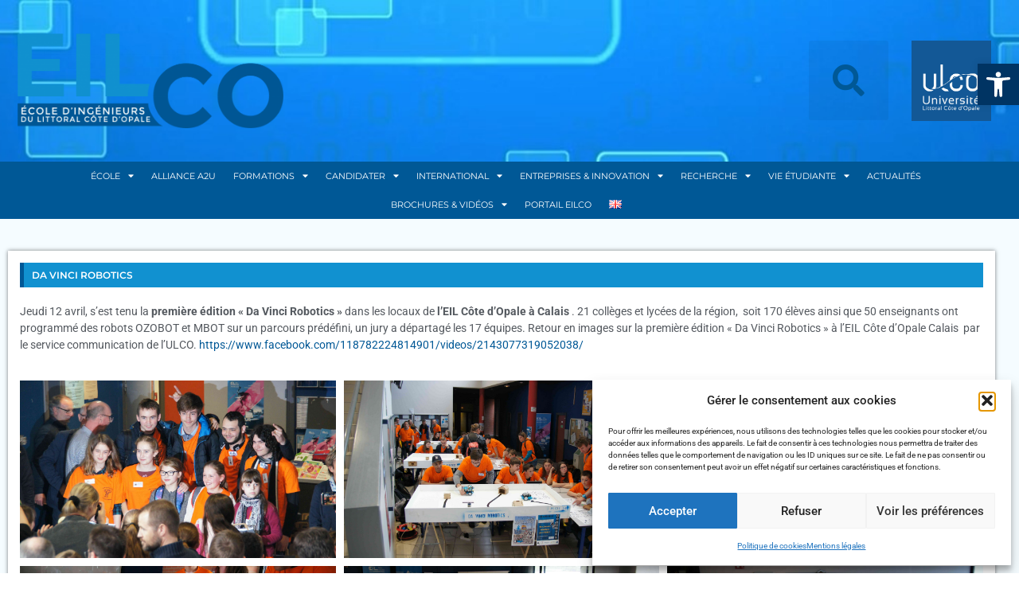

--- FILE ---
content_type: text/html; charset=UTF-8
request_url: https://eilco.univ-littoral.fr/da-vinci-robotics/
body_size: 21259
content:
<!doctype html>
<html lang="fr-FR">
<head>
	<meta charset="UTF-8">
	<meta name="viewport" content="width=device-width, initial-scale=1">
	<link rel="profile" href="https://gmpg.org/xfn/11">
	<title>Da Vinci Robotics &#8211; EILCO</title>
<meta name='robots' content='max-image-preview:large' />
<link rel="alternate" type="application/rss+xml" title="EILCO &raquo; Flux" href="https://eilco.univ-littoral.fr/feed/" />
<link rel="alternate" type="application/rss+xml" title="EILCO &raquo; Flux des commentaires" href="https://eilco.univ-littoral.fr/comments/feed/" />
<link rel="alternate" title="oEmbed (JSON)" type="application/json+oembed" href="https://eilco.univ-littoral.fr/wp-json/oembed/1.0/embed?url=https%3A%2F%2Feilco.univ-littoral.fr%2Fda-vinci-robotics%2F&#038;lang=fr" />
<link rel="alternate" title="oEmbed (XML)" type="text/xml+oembed" href="https://eilco.univ-littoral.fr/wp-json/oembed/1.0/embed?url=https%3A%2F%2Feilco.univ-littoral.fr%2Fda-vinci-robotics%2F&#038;format=xml&#038;lang=fr" />
<style id='wp-img-auto-sizes-contain-inline-css'>
img:is([sizes=auto i],[sizes^="auto," i]){contain-intrinsic-size:3000px 1500px}
/*# sourceURL=wp-img-auto-sizes-contain-inline-css */
</style>
<style id='wp-emoji-styles-inline-css'>

	img.wp-smiley, img.emoji {
		display: inline !important;
		border: none !important;
		box-shadow: none !important;
		height: 1em !important;
		width: 1em !important;
		margin: 0 0.07em !important;
		vertical-align: -0.1em !important;
		background: none !important;
		padding: 0 !important;
	}
/*# sourceURL=wp-emoji-styles-inline-css */
</style>
<style id='pdfemb-pdf-embedder-viewer-style-inline-css'>
.wp-block-pdfemb-pdf-embedder-viewer{max-width:none}

/*# sourceURL=https://eilco.univ-littoral.fr/wp-content/plugins/pdf-embedder/block/build/style-index.css */
</style>
<link rel='stylesheet' id='cmplz-general-css' href='https://eilco.univ-littoral.fr/wp-content/plugins/complianz-gdpr/assets/css/cookieblocker.min.css?ver=1766004158' media='all' />
<link rel='stylesheet' id='pojo-a11y-css' href='https://eilco.univ-littoral.fr/wp-content/plugins/pojo-accessibility/modules/legacy/assets/css/style.min.css?ver=1.0.0' media='all' />
<link rel='stylesheet' id='hello-elementor-css' href='https://eilco.univ-littoral.fr/wp-content/themes/hello-elementor/assets/css/reset.css?ver=3.4.6' media='all' />
<link rel='stylesheet' id='hello-elementor-theme-style-css' href='https://eilco.univ-littoral.fr/wp-content/themes/hello-elementor/assets/css/theme.css?ver=3.4.6' media='all' />
<link rel='stylesheet' id='hello-elementor-header-footer-css' href='https://eilco.univ-littoral.fr/wp-content/themes/hello-elementor/assets/css/header-footer.css?ver=3.4.6' media='all' />
<link rel='stylesheet' id='elementor-frontend-css' href='https://eilco.univ-littoral.fr/wp-content/plugins/elementor/assets/css/frontend.min.css?ver=3.34.2' media='all' />
<link rel='stylesheet' id='elementor-post-5-css' href='https://eilco.univ-littoral.fr/wp-content/uploads/elementor/css/post-5.css?ver=1769287562' media='all' />
<link rel='stylesheet' id='widget-image-css' href='https://eilco.univ-littoral.fr/wp-content/plugins/elementor/assets/css/widget-image.min.css?ver=3.34.2' media='all' />
<link rel='stylesheet' id='widget-search-form-css' href='https://eilco.univ-littoral.fr/wp-content/plugins/elementor-pro/assets/css/widget-search-form.min.css?ver=3.34.2' media='all' />
<link rel='stylesheet' id='elementor-icons-shared-0-css' href='https://eilco.univ-littoral.fr/wp-content/plugins/elementor/assets/lib/font-awesome/css/fontawesome.min.css?ver=5.15.3' media='all' />
<link rel='stylesheet' id='elementor-icons-fa-solid-css' href='https://eilco.univ-littoral.fr/wp-content/plugins/elementor/assets/lib/font-awesome/css/solid.min.css?ver=5.15.3' media='all' />
<link rel='stylesheet' id='widget-nav-menu-css' href='https://eilco.univ-littoral.fr/wp-content/plugins/elementor-pro/assets/css/widget-nav-menu.min.css?ver=3.34.2' media='all' />
<link rel='stylesheet' id='widget-progress-tracker-css' href='https://eilco.univ-littoral.fr/wp-content/plugins/elementor-pro/assets/css/widget-progress-tracker.min.css?ver=3.34.2' media='all' />
<link rel='stylesheet' id='e-sticky-css' href='https://eilco.univ-littoral.fr/wp-content/plugins/elementor-pro/assets/css/modules/sticky.min.css?ver=3.34.2' media='all' />
<link rel='stylesheet' id='widget-social-icons-css' href='https://eilco.univ-littoral.fr/wp-content/plugins/elementor/assets/css/widget-social-icons.min.css?ver=3.34.2' media='all' />
<link rel='stylesheet' id='e-apple-webkit-css' href='https://eilco.univ-littoral.fr/wp-content/plugins/elementor/assets/css/conditionals/apple-webkit.min.css?ver=3.34.2' media='all' />
<link rel='stylesheet' id='widget-heading-css' href='https://eilco.univ-littoral.fr/wp-content/plugins/elementor/assets/css/widget-heading.min.css?ver=3.34.2' media='all' />
<link rel='stylesheet' id='elementor-icons-css' href='https://eilco.univ-littoral.fr/wp-content/plugins/elementor/assets/lib/eicons/css/elementor-icons.min.css?ver=5.46.0' media='all' />
<link rel='stylesheet' id='swiper-css' href='https://eilco.univ-littoral.fr/wp-content/plugins/elementor/assets/lib/swiper/v8/css/swiper.min.css?ver=8.4.5' media='all' />
<link rel='stylesheet' id='e-swiper-css' href='https://eilco.univ-littoral.fr/wp-content/plugins/elementor/assets/css/conditionals/e-swiper.min.css?ver=3.34.2' media='all' />
<link rel='stylesheet' id='widget-gallery-css' href='https://eilco.univ-littoral.fr/wp-content/plugins/elementor-pro/assets/css/widget-gallery.min.css?ver=3.34.2' media='all' />
<link rel='stylesheet' id='elementor-gallery-css' href='https://eilco.univ-littoral.fr/wp-content/plugins/elementor/assets/lib/e-gallery/css/e-gallery.min.css?ver=1.2.0' media='all' />
<link rel='stylesheet' id='e-transitions-css' href='https://eilco.univ-littoral.fr/wp-content/plugins/elementor-pro/assets/css/conditionals/transitions.min.css?ver=3.34.2' media='all' />
<link rel='stylesheet' id='elementor-post-16507-css' href='https://eilco.univ-littoral.fr/wp-content/uploads/elementor/css/post-16507.css?ver=1769324349' media='all' />
<link rel='stylesheet' id='elementor-post-6-css' href='https://eilco.univ-littoral.fr/wp-content/uploads/elementor/css/post-6.css?ver=1769287902' media='all' />
<link rel='stylesheet' id='elementor-post-24-css' href='https://eilco.univ-littoral.fr/wp-content/uploads/elementor/css/post-24.css?ver=1769287562' media='all' />
<link rel='stylesheet' id='elementor-post-15789-css' href='https://eilco.univ-littoral.fr/wp-content/uploads/elementor/css/post-15789.css?ver=1769288000' media='all' />
<link rel='stylesheet' id='elementor-gf-local-montserrat-css' href='https://eilco.univ-littoral.fr/wp-content/uploads/elementor/google-fonts/css/montserrat.css?ver=1742244154' media='all' />
<link rel='stylesheet' id='elementor-gf-local-robotoslab-css' href='https://eilco.univ-littoral.fr/wp-content/uploads/elementor/google-fonts/css/robotoslab.css?ver=1742244159' media='all' />
<link rel='stylesheet' id='elementor-gf-local-roboto-css' href='https://eilco.univ-littoral.fr/wp-content/uploads/elementor/google-fonts/css/roboto.css?ver=1742244172' media='all' />
<link rel='stylesheet' id='elementor-icons-fa-brands-css' href='https://eilco.univ-littoral.fr/wp-content/plugins/elementor/assets/lib/font-awesome/css/brands.min.css?ver=5.15.3' media='all' />
<script src="https://eilco.univ-littoral.fr/wp-includes/js/jquery/jquery.min.js?ver=3.7.1" id="jquery-core-js"></script>
<script src="https://eilco.univ-littoral.fr/wp-includes/js/jquery/jquery-migrate.min.js?ver=3.4.1" id="jquery-migrate-js"></script>
<link rel="EditURI" type="application/rsd+xml" title="RSD" href="https://eilco.univ-littoral.fr/xmlrpc.php?rsd" />
<meta name="generator" content="WordPress 6.9" />
<link rel="canonical" href="https://eilco.univ-littoral.fr/da-vinci-robotics/" />
<link rel='shortlink' href='https://eilco.univ-littoral.fr/?p=16507' />
			<style>.cmplz-hidden {
					display: none !important;
				}</style><style type="text/css">
#pojo-a11y-toolbar .pojo-a11y-toolbar-toggle a{ background-color: #003463;	color: #ffffff;}
#pojo-a11y-toolbar .pojo-a11y-toolbar-overlay, #pojo-a11y-toolbar .pojo-a11y-toolbar-overlay ul.pojo-a11y-toolbar-items.pojo-a11y-links{ border-color: #003463;}
body.pojo-a11y-focusable a:focus{ outline-style: solid !important;	outline-width: 1px !important;	outline-color: #FF0000 !important;}
#pojo-a11y-toolbar{ top: 80px !important;}
#pojo-a11y-toolbar .pojo-a11y-toolbar-overlay{ background-color: #ffffff;}
#pojo-a11y-toolbar .pojo-a11y-toolbar-overlay ul.pojo-a11y-toolbar-items li.pojo-a11y-toolbar-item a, #pojo-a11y-toolbar .pojo-a11y-toolbar-overlay p.pojo-a11y-toolbar-title{ color: #333333;}
#pojo-a11y-toolbar .pojo-a11y-toolbar-overlay ul.pojo-a11y-toolbar-items li.pojo-a11y-toolbar-item a.active{ background-color: #4054b2;	color: #ffffff;}
@media (max-width: 767px) { #pojo-a11y-toolbar { top: 50px !important; } }</style><meta name="generator" content="Elementor 3.34.2; features: additional_custom_breakpoints; settings: css_print_method-external, google_font-enabled, font_display-auto">
			<style>
				.e-con.e-parent:nth-of-type(n+4):not(.e-lazyloaded):not(.e-no-lazyload),
				.e-con.e-parent:nth-of-type(n+4):not(.e-lazyloaded):not(.e-no-lazyload) * {
					background-image: none !important;
				}
				@media screen and (max-height: 1024px) {
					.e-con.e-parent:nth-of-type(n+3):not(.e-lazyloaded):not(.e-no-lazyload),
					.e-con.e-parent:nth-of-type(n+3):not(.e-lazyloaded):not(.e-no-lazyload) * {
						background-image: none !important;
					}
				}
				@media screen and (max-height: 640px) {
					.e-con.e-parent:nth-of-type(n+2):not(.e-lazyloaded):not(.e-no-lazyload),
					.e-con.e-parent:nth-of-type(n+2):not(.e-lazyloaded):not(.e-no-lazyload) * {
						background-image: none !important;
					}
				}
			</style>
			<link rel="icon" href="https://eilco.univ-littoral.fr/wp-content/uploads/2022/01/ULCO-150x150.png" sizes="32x32" />
<link rel="icon" href="https://eilco.univ-littoral.fr/wp-content/uploads/2022/01/ULCO.png" sizes="192x192" />
<link rel="apple-touch-icon" href="https://eilco.univ-littoral.fr/wp-content/uploads/2022/01/ULCO.png" />
<meta name="msapplication-TileImage" content="https://eilco.univ-littoral.fr/wp-content/uploads/2022/01/ULCO.png" />
</head>
<body data-cmplz=1 class="wp-singular post-template-default single single-post postid-16507 single-format-standard wp-custom-logo wp-embed-responsive wp-theme-hello-elementor hello-elementor-default elementor-default elementor-kit-5 elementor-page elementor-page-16507 elementor-page-15789">


<a class="skip-link screen-reader-text" href="#content">Aller au contenu</a>

		<header data-elementor-type="header" data-elementor-id="6" class="elementor elementor-6 elementor-location-header" data-elementor-post-type="elementor_library">
					<section class="elementor-section elementor-top-section elementor-element elementor-element-3679b7c elementor-section-content-middle elementor-section-height-min-height elementor-hidden-mobile elementor-section-boxed elementor-section-height-default elementor-section-items-middle" data-id="3679b7c" data-element_type="section" data-settings="{&quot;background_background&quot;:&quot;video&quot;,&quot;background_video_link&quot;:&quot;https:\/\/eilco.univ-littoral.fr\/wp-content\/uploads\/2022\/01\/FormatFactoryPart1.mp4&quot;,&quot;background_video_start&quot;:0.2}">
								<div class="elementor-background-video-container elementor-hidden-mobile" aria-hidden="true">
													<video class="elementor-background-video-hosted" autoplay muted playsinline loop></video>
											</div>
									<div class="elementor-background-overlay"></div>
							<div class="elementor-container elementor-column-gap-default">
					<div class="elementor-column elementor-col-25 elementor-top-column elementor-element elementor-element-997507c" data-id="997507c" data-element_type="column">
			<div class="elementor-widget-wrap elementor-element-populated">
						<div class="elementor-element elementor-element-8d3524d elementor-widget elementor-widget-image" data-id="8d3524d" data-element_type="widget" data-settings="{&quot;_animation&quot;:&quot;none&quot;}" data-widget_type="image.default">
				<div class="elementor-widget-container">
																<a href="https://eilco.univ-littoral.fr/">
							<img fetchpriority="high" width="768" height="273" src="https://eilco.univ-littoral.fr/wp-content/uploads/2022/01/EILCO-LOGO-2022-768x273.png" class="attachment-medium_large size-medium_large wp-image-17779" alt="" srcset="https://eilco.univ-littoral.fr/wp-content/uploads/2022/01/EILCO-LOGO-2022-768x273.png 768w, https://eilco.univ-littoral.fr/wp-content/uploads/2022/01/EILCO-LOGO-2022-300x107.png 300w, https://eilco.univ-littoral.fr/wp-content/uploads/2022/01/EILCO-LOGO-2022.png 810w" sizes="(max-width: 768px) 100vw, 768px" />								</a>
															</div>
				</div>
					</div>
		</div>
				<div class="elementor-column elementor-col-25 elementor-top-column elementor-element elementor-element-89115a7" data-id="89115a7" data-element_type="column">
			<div class="elementor-widget-wrap">
							</div>
		</div>
				<div class="elementor-column elementor-col-25 elementor-top-column elementor-element elementor-element-ea68549" data-id="ea68549" data-element_type="column">
			<div class="elementor-widget-wrap elementor-element-populated">
						<div class="elementor-element elementor-element-3ceff6b elementor-search-form--skin-full_screen elementor-widget elementor-widget-search-form" data-id="3ceff6b" data-element_type="widget" data-settings="{&quot;skin&quot;:&quot;full_screen&quot;}" data-widget_type="search-form.default">
				<div class="elementor-widget-container">
							<search role="search">
			<form class="elementor-search-form" action="https://eilco.univ-littoral.fr/" method="get">
												<div class="elementor-search-form__toggle" role="button" tabindex="0" aria-label="Rechercher ">
					<i aria-hidden="true" class="fas fa-search"></i>				</div>
								<div class="elementor-search-form__container">
					<label class="elementor-screen-only" for="elementor-search-form-3ceff6b">Rechercher </label>

					
					<input id="elementor-search-form-3ceff6b" placeholder="Rechercher ..." class="elementor-search-form__input" type="search" name="s" value="">
					
					
										<div class="dialog-lightbox-close-button dialog-close-button" role="button" tabindex="0" aria-label="Fermer ce champ de recherche.">
						<i aria-hidden="true" class="eicon-close"></i>					</div>
									</div>
			</form>
		</search>
						</div>
				</div>
					</div>
		</div>
				<div class="elementor-column elementor-col-25 elementor-top-column elementor-element elementor-element-09cda8e" data-id="09cda8e" data-element_type="column">
			<div class="elementor-widget-wrap elementor-element-populated">
						<div class="elementor-element elementor-element-a82dba7 elementor-widget elementor-widget-image" data-id="a82dba7" data-element_type="widget" data-widget_type="image.default">
				<div class="elementor-widget-container">
																<a href="https://www.univ-littoral.fr/" target="_blank">
							<img width="300" height="301" src="https://eilco.univ-littoral.fr/wp-content/uploads/2022/01/ULCO.png" class="attachment-large size-large wp-image-26" alt="" srcset="https://eilco.univ-littoral.fr/wp-content/uploads/2022/01/ULCO.png 300w, https://eilco.univ-littoral.fr/wp-content/uploads/2022/01/ULCO-150x150.png 150w" sizes="(max-width: 300px) 100vw, 300px" />								</a>
															</div>
				</div>
					</div>
		</div>
					</div>
		</section>
				<section class="elementor-section elementor-top-section elementor-element elementor-element-0533424 elementor-section-content-middle elementor-section-height-min-height elementor-hidden-desktop elementor-hidden-tablet elementor-section-boxed elementor-section-height-default elementor-section-items-middle" data-id="0533424" data-element_type="section" data-settings="{&quot;background_background&quot;:&quot;video&quot;,&quot;background_video_link&quot;:&quot;https:\/\/eilco.univ-littoral.fr\/wp-content\/uploads\/2022\/01\/FormatFactoryPart1.mp4&quot;,&quot;background_video_start&quot;:0.2}">
								<div class="elementor-background-video-container elementor-hidden-mobile" aria-hidden="true">
													<video class="elementor-background-video-hosted" autoplay muted playsinline loop></video>
											</div>
									<div class="elementor-background-overlay"></div>
							<div class="elementor-container elementor-column-gap-default">
					<div class="elementor-column elementor-col-33 elementor-top-column elementor-element elementor-element-8a5542d" data-id="8a5542d" data-element_type="column">
			<div class="elementor-widget-wrap elementor-element-populated">
						<div class="elementor-element elementor-element-2b5d2b4 elementor-widget elementor-widget-image" data-id="2b5d2b4" data-element_type="widget" data-settings="{&quot;_animation&quot;:&quot;none&quot;}" data-widget_type="image.default">
				<div class="elementor-widget-container">
																<a href="https://eilco.univ-littoral.fr/">
							<img fetchpriority="high" width="768" height="273" src="https://eilco.univ-littoral.fr/wp-content/uploads/2022/01/EILCO-LOGO-2022-768x273.png" class="attachment-medium_large size-medium_large wp-image-17779" alt="" srcset="https://eilco.univ-littoral.fr/wp-content/uploads/2022/01/EILCO-LOGO-2022-768x273.png 768w, https://eilco.univ-littoral.fr/wp-content/uploads/2022/01/EILCO-LOGO-2022-300x107.png 300w, https://eilco.univ-littoral.fr/wp-content/uploads/2022/01/EILCO-LOGO-2022.png 810w" sizes="(max-width: 768px) 100vw, 768px" />								</a>
															</div>
				</div>
					</div>
		</div>
				<div class="elementor-column elementor-col-33 elementor-top-column elementor-element elementor-element-155ba73" data-id="155ba73" data-element_type="column">
			<div class="elementor-widget-wrap elementor-element-populated">
						<div class="elementor-element elementor-element-eb2490a elementor-search-form--skin-full_screen elementor-widget elementor-widget-search-form" data-id="eb2490a" data-element_type="widget" data-settings="{&quot;skin&quot;:&quot;full_screen&quot;}" data-widget_type="search-form.default">
				<div class="elementor-widget-container">
							<search role="search">
			<form class="elementor-search-form" action="https://eilco.univ-littoral.fr/" method="get">
												<div class="elementor-search-form__toggle" role="button" tabindex="0" aria-label="Rechercher ">
					<i aria-hidden="true" class="fas fa-search"></i>				</div>
								<div class="elementor-search-form__container">
					<label class="elementor-screen-only" for="elementor-search-form-eb2490a">Rechercher </label>

					
					<input id="elementor-search-form-eb2490a" placeholder="Rechercher ..." class="elementor-search-form__input" type="search" name="s" value="">
					
					
										<div class="dialog-lightbox-close-button dialog-close-button" role="button" tabindex="0" aria-label="Fermer ce champ de recherche.">
						<i aria-hidden="true" class="eicon-close"></i>					</div>
									</div>
			</form>
		</search>
						</div>
				</div>
					</div>
		</div>
				<div class="elementor-column elementor-col-33 elementor-top-column elementor-element elementor-element-50873bb" data-id="50873bb" data-element_type="column">
			<div class="elementor-widget-wrap elementor-element-populated">
						<div class="elementor-element elementor-element-fa98628 elementor-widget elementor-widget-image" data-id="fa98628" data-element_type="widget" data-widget_type="image.default">
				<div class="elementor-widget-container">
																<a href="https://www.univ-littoral.fr/" target="_blank">
							<img width="300" height="301" src="https://eilco.univ-littoral.fr/wp-content/uploads/2022/01/ULCO.png" class="attachment-large size-large wp-image-26" alt="" srcset="https://eilco.univ-littoral.fr/wp-content/uploads/2022/01/ULCO.png 300w, https://eilco.univ-littoral.fr/wp-content/uploads/2022/01/ULCO-150x150.png 150w" sizes="(max-width: 300px) 100vw, 300px" />								</a>
															</div>
				</div>
					</div>
		</div>
					</div>
		</section>
				<section class="elementor-section elementor-top-section elementor-element elementor-element-dde82a0 elementor-section-full_width elementor-section-content-middle elementor-section-height-default elementor-section-height-default" data-id="dde82a0" data-element_type="section" data-settings="{&quot;background_background&quot;:&quot;classic&quot;,&quot;sticky&quot;:&quot;top&quot;,&quot;sticky_on&quot;:[&quot;desktop&quot;,&quot;tablet&quot;,&quot;mobile&quot;],&quot;sticky_offset&quot;:0,&quot;sticky_effects_offset&quot;:0,&quot;sticky_anchor_link_offset&quot;:0}">
						<div class="elementor-container elementor-column-gap-no">
					<div class="elementor-column elementor-col-33 elementor-top-column elementor-element elementor-element-5b31c95 elementor-hidden-tablet elementor-hidden-mobile" data-id="5b31c95" data-element_type="column">
			<div class="elementor-widget-wrap">
							</div>
		</div>
				<div class="elementor-column elementor-col-33 elementor-top-column elementor-element elementor-element-88b00e2" data-id="88b00e2" data-element_type="column">
			<div class="elementor-widget-wrap elementor-element-populated">
						<div class="elementor-element elementor-element-b88e0e1 elementor-nav-menu__align-center elementor-nav-menu--dropdown-mobile elementor-nav-menu__text-align-aside elementor-nav-menu--toggle elementor-nav-menu--burger elementor-widget elementor-widget-nav-menu" data-id="b88e0e1" data-element_type="widget" data-settings="{&quot;layout&quot;:&quot;horizontal&quot;,&quot;submenu_icon&quot;:{&quot;value&quot;:&quot;&lt;i class=\&quot;fas fa-caret-down\&quot; aria-hidden=\&quot;true\&quot;&gt;&lt;\/i&gt;&quot;,&quot;library&quot;:&quot;fa-solid&quot;},&quot;toggle&quot;:&quot;burger&quot;}" data-widget_type="nav-menu.default">
				<div class="elementor-widget-container">
								<nav aria-label="Menu" class="elementor-nav-menu--main elementor-nav-menu__container elementor-nav-menu--layout-horizontal e--pointer-background e--animation-fade">
				<ul id="menu-1-b88e0e1" class="elementor-nav-menu"><li class="menu-item menu-item-type-custom menu-item-object-custom menu-item-has-children menu-item-14067"><a href="#" class="elementor-item elementor-item-anchor">École</a>
<ul class="sub-menu elementor-nav-menu--dropdown">
	<li class="menu-item menu-item-type-post_type menu-item-object-page menu-item-14168"><a href="https://eilco.univ-littoral.fr/quatre-campus-quatre-specialites/" class="elementor-sub-item">Quatre Campus – Quatre Spécialités</a></li>
	<li class="menu-item menu-item-type-post_type menu-item-object-page menu-item-28104"><a href="https://eilco.univ-littoral.fr/statuts-2/" class="elementor-sub-item">Statuts</a></li>
	<li class="menu-item menu-item-type-post_type menu-item-object-page menu-item-14165"><a href="https://eilco.univ-littoral.fr/historique/" class="elementor-sub-item">Historique</a></li>
	<li class="menu-item menu-item-type-post_type menu-item-object-page menu-item-14077"><a href="https://eilco.univ-littoral.fr/partenaires-et-reseaux/" class="elementor-sub-item">Partenaires et Réseaux</a></li>
	<li class="menu-item menu-item-type-post_type menu-item-object-page menu-item-14079"><a href="https://eilco.univ-littoral.fr/presse/" class="elementor-sub-item">Presse</a></li>
	<li class="menu-item menu-item-type-custom menu-item-object-custom menu-item-has-children menu-item-14081"><a href="#" class="elementor-sub-item elementor-item-anchor">Informations Pratiques</a>
	<ul class="sub-menu elementor-nav-menu--dropdown">
		<li class="menu-item menu-item-type-post_type menu-item-object-page menu-item-18422"><a href="https://eilco.univ-littoral.fr/quatre-campus-quatre-specialites/" class="elementor-sub-item">Plans d&rsquo;accès</a></li>
		<li class="menu-item menu-item-type-post_type menu-item-object-page menu-item-14112"><a href="https://eilco.univ-littoral.fr/aides-a-letudiant/" class="elementor-sub-item">Aides à l’étudiant</a></li>
		<li class="menu-item menu-item-type-post_type menu-item-object-page menu-item-14083"><a href="https://eilco.univ-littoral.fr/logement/" class="elementor-sub-item">Logement</a></li>
		<li class="menu-item menu-item-type-post_type menu-item-object-page menu-item-14085"><a href="https://eilco.univ-littoral.fr/restauration/" class="elementor-sub-item">Restauration</a></li>
		<li class="menu-item menu-item-type-post_type menu-item-object-page menu-item-14082"><a href="https://eilco.univ-littoral.fr/frais-de-scolarite/" class="elementor-sub-item">Frais de scolarité</a></li>
		<li class="menu-item menu-item-type-post_type menu-item-object-page menu-item-14084"><a href="https://eilco.univ-littoral.fr/nos-regions/" class="elementor-sub-item">Nos régions</a></li>
	</ul>
</li>
	<li class="menu-item menu-item-type-post_type menu-item-object-page menu-item-14080"><a href="https://eilco.univ-littoral.fr/annuaire/" class="elementor-sub-item">Annuaire</a></li>
	<li class="menu-item menu-item-type-post_type menu-item-object-page menu-item-22812"><a href="https://eilco.univ-littoral.fr/organigramme/" class="elementor-sub-item">Organigramme</a></li>
</ul>
</li>
<li class="menu-item menu-item-type-custom menu-item-object-custom menu-item-20933"><a href="https://eilco.univ-littoral.fr/concours-interne-ouverture-de-7-specialites-en-cycle-ingenieur-y-compris-lapprentissage/" class="elementor-item">Alliance A2U</a></li>
<li class="menu-item menu-item-type-custom menu-item-object-custom menu-item-has-children menu-item-14068"><a href="#" class="elementor-item elementor-item-anchor">Formations</a>
<ul class="sub-menu elementor-nav-menu--dropdown">
	<li class="menu-item menu-item-type-post_type menu-item-object-page menu-item-has-children menu-item-14135"><a href="https://eilco.univ-littoral.fr/formation-initiale/" class="elementor-sub-item">Formation Initiale</a>
	<ul class="sub-menu elementor-nav-menu--dropdown">
		<li class="menu-item menu-item-type-post_type menu-item-object-page menu-item-14103"><a href="https://eilco.univ-littoral.fr/prepa-ambition/" class="elementor-sub-item">Prépa Ambition</a></li>
		<li class="menu-item menu-item-type-post_type menu-item-object-page menu-item-30555"><a href="https://eilco.univ-littoral.fr/cycle-preparatoire-integre-en-2-ans-2/" class="elementor-sub-item">CYCLE PRÉPARATOIRE INTÉGRÉ EN 2 ANS</a></li>
		<li class="menu-item menu-item-type-custom menu-item-object-custom menu-item-has-children menu-item-14087"><a href="#" class="elementor-sub-item elementor-item-anchor">Cycle Ingénieur en 3 ans</a>
		<ul class="sub-menu elementor-nav-menu--dropdown">
			<li class="menu-item menu-item-type-post_type menu-item-object-page menu-item-14090"><a href="https://eilco.univ-littoral.fr/cycle-ingenieur-informatique/" class="elementor-sub-item">Spécialité Informatique</a></li>
			<li class="menu-item menu-item-type-post_type menu-item-object-page menu-item-14089"><a href="https://eilco.univ-littoral.fr/cycle-ingenieur-genie-industriel/" class="elementor-sub-item">Spécialité Génie Industriel</a></li>
			<li class="menu-item menu-item-type-post_type menu-item-object-page menu-item-14088"><a href="https://eilco.univ-littoral.fr/cycle-ingenieur-de-la-specialite-genie-energetique-et-environnement/" class="elementor-sub-item">Spécialité Génie Énergétique et Environnement</a></li>
			<li class="menu-item menu-item-type-post_type menu-item-object-page menu-item-14154"><a href="https://eilco.univ-littoral.fr/specialite-agroalimentaire/" class="elementor-sub-item">Spécialité Agroalimentaire</a></li>
		</ul>
</li>
		<li class="menu-item menu-item-type-custom menu-item-object-custom menu-item-has-children menu-item-27656"><a href="#" class="elementor-sub-item elementor-item-anchor">Master</a>
		<ul class="sub-menu elementor-nav-menu--dropdown">
			<li class="menu-item menu-item-type-custom menu-item-object-custom menu-item-14138"><a target="_blank" href="http://www.misc.eilco-ulco.fr" class="elementor-sub-item">Master ISC</a></li>
		</ul>
</li>
		<li class="menu-item menu-item-type-post_type menu-item-object-page menu-item-14118"><a href="https://eilco.univ-littoral.fr/stages/projets-industriels-tech-pic/" class="elementor-sub-item">Projets industriels</a></li>
		<li class="menu-item menu-item-type-post_type menu-item-object-page menu-item-14091"><a href="https://eilco.univ-littoral.fr/schema-enseignement/" class="elementor-sub-item">Guide des études et Syllabus</a></li>
	</ul>
</li>
	<li class="menu-item menu-item-type-custom menu-item-object-custom menu-item-has-children menu-item-16285"><a href="#" class="elementor-sub-item elementor-item-anchor">Formation continue</a>
	<ul class="sub-menu elementor-nav-menu--dropdown">
		<li class="menu-item menu-item-type-post_type menu-item-object-page menu-item-14093"><a href="https://eilco.univ-littoral.fr/formation-ingenieur-fc/" class="elementor-sub-item">Formation Ingénieur (2 ans)</a></li>
		<li class="menu-item menu-item-type-post_type menu-item-object-page menu-item-14094"><a href="https://eilco.univ-littoral.fr/formation-ingenieur-3-ans/" class="elementor-sub-item">Formation Ingénieur (3 ans)</a></li>
		<li class="menu-item menu-item-type-post_type menu-item-object-page menu-item-14095"><a href="https://eilco.univ-littoral.fr/formation-ingenieur-par-v-a-e/" class="elementor-sub-item">Formation Ingénieur par V.A.E.</a></li>
		<li class="menu-item menu-item-type-post_type menu-item-object-page menu-item-14096"><a href="https://eilco.univ-littoral.fr/formations-courtes-cpf/" class="elementor-sub-item">Formations Courtes (CPF)</a></li>
	</ul>
</li>
	<li class="menu-item menu-item-type-custom menu-item-object-custom menu-item-has-children menu-item-19983"><a href="#" class="elementor-sub-item elementor-item-anchor">Formation par apprentissage</a>
	<ul class="sub-menu elementor-nav-menu--dropdown">
		<li class="menu-item menu-item-type-post_type menu-item-object-page menu-item-has-children menu-item-19994"><a href="https://eilco.univ-littoral.fr/cycle-ingenieur-par-apprentissage/" class="elementor-sub-item">Cycle Ingénieur par apprentissage</a>
		<ul class="sub-menu elementor-nav-menu--dropdown">
			<li class="menu-item menu-item-type-post_type menu-item-object-page menu-item-19998"><a href="https://eilco.univ-littoral.fr/cycle-ingenieur-par-apprentissage/specialite-informatique-par-apprentissage/" class="elementor-sub-item">Spécialité Informatique par apprentissage</a></li>
			<li class="menu-item menu-item-type-post_type menu-item-object-page menu-item-19997"><a href="https://eilco.univ-littoral.fr/cycle-ingenieur-par-apprentissage/specialite-genie-industriel-par-apprentissage/" class="elementor-sub-item">Spécialité Génie Industriel par apprentissage</a></li>
			<li class="menu-item menu-item-type-post_type menu-item-object-page menu-item-19996"><a href="https://eilco.univ-littoral.fr/cycle-ingenieur-par-apprentissage/specialite-genie-energetique-et-environnement-par-apprentissage/" class="elementor-sub-item">Spécialité Génie Énergétique et Environnement par apprentissage</a></li>
			<li class="menu-item menu-item-type-post_type menu-item-object-page menu-item-19995"><a href="https://eilco.univ-littoral.fr/cycle-ingenieur-par-apprentissage/specialite-agroalimentaire-par-apprentissage/" class="elementor-sub-item">Spécialité Agroalimentaire par apprentissage</a></li>
			<li class="menu-item menu-item-type-post_type menu-item-object-page menu-item-29359"><a href="https://eilco.univ-littoral.fr/syllabus/" class="elementor-sub-item">Syllabus</a></li>
		</ul>
</li>
	</ul>
</li>
</ul>
</li>
<li class="menu-item menu-item-type-custom menu-item-object-custom menu-item-has-children menu-item-14069"><a href="#" class="elementor-item elementor-item-anchor">Candidater</a>
<ul class="sub-menu elementor-nav-menu--dropdown">
	<li class="menu-item menu-item-type-post_type menu-item-object-page menu-item-20069"><a href="https://eilco.univ-littoral.fr/candidater-cycle-preparatoire-integre/" class="elementor-sub-item">Cycle préparatoire intégré</a></li>
	<li class="menu-item menu-item-type-post_type menu-item-object-page menu-item-20068"><a href="https://eilco.univ-littoral.fr/candidater-cycle-ingenieur/" class="elementor-sub-item">Cycle ingénieur</a></li>
	<li class="menu-item menu-item-type-post_type menu-item-object-page menu-item-20067"><a href="https://eilco.univ-littoral.fr/candidater-master/" class="elementor-sub-item">Master</a></li>
</ul>
</li>
<li class="menu-item menu-item-type-custom menu-item-object-custom menu-item-has-children menu-item-14070"><a href="#" class="elementor-item elementor-item-anchor">International</a>
<ul class="sub-menu elementor-nav-menu--dropdown">
	<li class="menu-item menu-item-type-post_type menu-item-object-page menu-item-14111"><a href="https://eilco.univ-littoral.fr/relations-internationales/" class="elementor-sub-item">Relations Internationales</a></li>
	<li class="menu-item menu-item-type-custom menu-item-object-custom menu-item-has-children menu-item-14105"><a href="#" class="elementor-sub-item elementor-item-anchor">Mobilité des étudiants</a>
	<ul class="sub-menu elementor-nav-menu--dropdown">
		<li class="menu-item menu-item-type-post_type menu-item-object-page menu-item-14106"><a href="https://eilco.univ-littoral.fr/etudier-a-leil-cote-dopale/" class="elementor-sub-item">Etudier à l’EIL Côte d’Opale</a></li>
		<li class="menu-item menu-item-type-post_type menu-item-object-page menu-item-14107"><a href="https://eilco.univ-littoral.fr/partir-a-letranger/" class="elementor-sub-item">Partir à l’Etranger</a></li>
	</ul>
</li>
	<li class="menu-item menu-item-type-post_type menu-item-object-page menu-item-14108"><a href="https://eilco.univ-littoral.fr/mobilite-des-personnels/" class="elementor-sub-item">Mobilité des personnels</a></li>
	<li class="menu-item menu-item-type-post_type menu-item-object-page menu-item-14109"><a href="https://eilco.univ-littoral.fr/relations-internationales/partenaires/" class="elementor-sub-item">Partenaires Internationaux</a></li>
	<li class="menu-item menu-item-type-post_type menu-item-object-page menu-item-14110"><a href="https://eilco.univ-littoral.fr/relations-internationales/temoignages/" class="elementor-sub-item">Témoignages</a></li>
	<li class="menu-item menu-item-type-post_type menu-item-object-page menu-item-14114"><a href="https://eilco.univ-littoral.fr/relations-internationales/evenements/" class="elementor-sub-item">Événements Internationaux</a></li>
</ul>
</li>
<li class="menu-item menu-item-type-custom menu-item-object-custom menu-item-has-children menu-item-14071"><a href="#" class="elementor-item elementor-item-anchor">Entreprises &#038; Innovation</a>
<ul class="sub-menu elementor-nav-menu--dropdown">
	<li class="menu-item menu-item-type-post_type menu-item-object-page menu-item-14115"><a href="https://eilco.univ-littoral.fr/ingenieurs-en-alternance/" class="elementor-sub-item">Ingénieur en Alternance</a></li>
	<li class="menu-item menu-item-type-custom menu-item-object-custom menu-item-has-children menu-item-14119"><a href="#" class="elementor-sub-item elementor-item-anchor">Stages et Projets Industriels</a>
	<ul class="sub-menu elementor-nav-menu--dropdown">
		<li class="menu-item menu-item-type-post_type menu-item-object-page menu-item-14117"><a href="https://eilco.univ-littoral.fr/stages/" class="elementor-sub-item">Stages</a></li>
		<li class="menu-item menu-item-type-post_type menu-item-object-page menu-item-26933"><a href="https://eilco.univ-littoral.fr/projets-industriels/" class="elementor-sub-item">Projets industriels</a></li>
		<li class="menu-item menu-item-type-post_type menu-item-object-page menu-item-14121"><a href="https://eilco.univ-littoral.fr/stages/stage-dee-cing1/" class="elementor-sub-item">Stage DEE (CING1)</a></li>
		<li class="menu-item menu-item-type-post_type menu-item-object-page menu-item-14120"><a href="https://eilco.univ-littoral.fr/stages/stage-ai-cing2/" class="elementor-sub-item">Stage AI (CING2)</a></li>
		<li class="menu-item menu-item-type-post_type menu-item-object-page menu-item-14122"><a href="https://eilco.univ-littoral.fr/stages/stage-pfe-cing3/" class="elementor-sub-item">Stage PFE (CING3)</a></li>
	</ul>
</li>
	<li class="menu-item menu-item-type-post_type menu-item-object-page menu-item-14123"><a href="https://eilco.univ-littoral.fr/taxe-dapprentissage/" class="elementor-sub-item">Taxe d’apprentissage</a></li>
	<li class="menu-item menu-item-type-post_type menu-item-object-page menu-item-14124"><a href="https://eilco.univ-littoral.fr/depot-doffre/" class="elementor-sub-item">Vos offres : stages, projets, emplois</a></li>
	<li class="menu-item menu-item-type-post_type menu-item-object-page menu-item-14125"><a href="https://eilco.univ-littoral.fr/innovation-et-transfert-de-technologie/" class="elementor-sub-item">Innovation et Transfert de Technologie</a></li>
	<li class="menu-item menu-item-type-post_type menu-item-object-page menu-item-14126"><a href="https://eilco.univ-littoral.fr/manifestations-et-evenements/" class="elementor-sub-item">Manifestations et Événements</a></li>
	<li class="menu-item menu-item-type-custom menu-item-object-custom menu-item-has-children menu-item-14127"><a href="#" class="elementor-sub-item elementor-item-anchor">Carrières et Débouchés</a>
	<ul class="sub-menu elementor-nav-menu--dropdown">
		<li class="menu-item menu-item-type-post_type menu-item-object-page menu-item-14128"><a href="https://eilco.univ-littoral.fr/origines-de-nos-eleves/" class="elementor-sub-item">Origines de nos élèves</a></li>
		<li class="menu-item menu-item-type-post_type menu-item-object-page menu-item-14116"><a href="https://eilco.univ-littoral.fr/insertion-professionnelle/" class="elementor-sub-item">Insertion professionnelle par secteurs d’activités des diplômés 2022</a></li>
	</ul>
</li>
</ul>
</li>
<li class="menu-item menu-item-type-post_type menu-item-object-page menu-item-has-children menu-item-14129"><a href="https://eilco.univ-littoral.fr/recherche/" class="elementor-item">Recherche</a>
<ul class="sub-menu elementor-nav-menu--dropdown">
	<li class="menu-item menu-item-type-post_type menu-item-object-page menu-item-14130"><a href="https://eilco.univ-littoral.fr/recherche/activites/" class="elementor-sub-item">Laboratoires de Recherche</a></li>
	<li class="menu-item menu-item-type-post_type menu-item-object-page menu-item-14131"><a href="https://eilco.univ-littoral.fr/former-par-et-a-la-recherche/" class="elementor-sub-item">Formation à et par la Recherche</a></li>
	<li class="menu-item menu-item-type-post_type menu-item-object-page menu-item-14133"><a href="https://eilco.univ-littoral.fr/recherche/double-diplome-et-these-de-doctorat/" class="elementor-sub-item">Master ISC</a></li>
	<li class="menu-item menu-item-type-post_type menu-item-object-page menu-item-14134"><a href="https://eilco.univ-littoral.fr/innovation-et-transfert-de-technologie/" class="elementor-sub-item">Innovation et Transfert de Technologie</a></li>
</ul>
</li>
<li class="menu-item menu-item-type-custom menu-item-object-custom menu-item-has-children menu-item-14072"><a href="#" class="elementor-item elementor-item-anchor">Vie Étudiante</a>
<ul class="sub-menu elementor-nav-menu--dropdown">
	<li class="menu-item menu-item-type-post_type menu-item-object-page menu-item-14142"><a href="https://eilco.univ-littoral.fr/evenements-etudiants/" class="elementor-sub-item">Événements Étudiants</a></li>
	<li class="menu-item menu-item-type-post_type menu-item-object-page menu-item-14145"><a href="https://eilco.univ-littoral.fr/associations-et-clubs-etudiants/" class="elementor-sub-item">Associations et Clubs étudiants</a></li>
	<li class="menu-item menu-item-type-post_type menu-item-object-page menu-item-14143"><a href="https://eilco.univ-littoral.fr/gala/" class="elementor-sub-item">Gala EIL Côte d’Opale</a></li>
	<li class="menu-item menu-item-type-post_type menu-item-object-page menu-item-14144"><a href="https://eilco.univ-littoral.fr/les-opaliens-alumni/" class="elementor-sub-item">Les Opaliens Alumni</a></li>
</ul>
</li>
<li class="menu-item menu-item-type-post_type menu-item-object-page menu-item-14139"><a href="https://eilco.univ-littoral.fr/actualites/" class="elementor-item">Actualités</a></li>
<li class="menu-item menu-item-type-custom menu-item-object-custom menu-item-has-children menu-item-14140"><a href="#" class="elementor-item elementor-item-anchor">Brochures &#038; Vidéos</a>
<ul class="sub-menu elementor-nav-menu--dropdown">
	<li class="menu-item menu-item-type-post_type menu-item-object-page menu-item-14176"><a href="https://eilco.univ-littoral.fr/plaquettes-de-lecole/" class="elementor-sub-item">Plaquettes de l’École</a></li>
	<li class="menu-item menu-item-type-post_type menu-item-object-page menu-item-14177"><a href="https://eilco.univ-littoral.fr/videos-de-lecole/" class="elementor-sub-item">Vidéos de l’École</a></li>
</ul>
</li>
<li class="menu-item menu-item-type-custom menu-item-object-custom menu-item-30698"><a href="https://portail.eilco.fr/" class="elementor-item">Portail EILCO</a></li>
<li class="lang-item lang-item-26 lang-item-en no-translation lang-item-first menu-item menu-item-type-custom menu-item-object-custom menu-item-27751-en"><a href="https://eilco.univ-littoral.fr/en/home/" hreflang="en-GB" lang="en-GB" class="elementor-item"><img src="[data-uri]" alt="English" width="16" height="11" style="width: 16px; height: 11px;" /></a></li>
</ul>			</nav>
					<div class="elementor-menu-toggle" role="button" tabindex="0" aria-label="Permuter le menu" aria-expanded="false">
			<i aria-hidden="true" role="presentation" class="elementor-menu-toggle__icon--open eicon-menu-bar"></i><i aria-hidden="true" role="presentation" class="elementor-menu-toggle__icon--close eicon-close"></i>		</div>
					<nav class="elementor-nav-menu--dropdown elementor-nav-menu__container" aria-hidden="true">
				<ul id="menu-2-b88e0e1" class="elementor-nav-menu"><li class="menu-item menu-item-type-custom menu-item-object-custom menu-item-has-children menu-item-14067"><a href="#" class="elementor-item elementor-item-anchor" tabindex="-1">École</a>
<ul class="sub-menu elementor-nav-menu--dropdown">
	<li class="menu-item menu-item-type-post_type menu-item-object-page menu-item-14168"><a href="https://eilco.univ-littoral.fr/quatre-campus-quatre-specialites/" class="elementor-sub-item" tabindex="-1">Quatre Campus – Quatre Spécialités</a></li>
	<li class="menu-item menu-item-type-post_type menu-item-object-page menu-item-28104"><a href="https://eilco.univ-littoral.fr/statuts-2/" class="elementor-sub-item" tabindex="-1">Statuts</a></li>
	<li class="menu-item menu-item-type-post_type menu-item-object-page menu-item-14165"><a href="https://eilco.univ-littoral.fr/historique/" class="elementor-sub-item" tabindex="-1">Historique</a></li>
	<li class="menu-item menu-item-type-post_type menu-item-object-page menu-item-14077"><a href="https://eilco.univ-littoral.fr/partenaires-et-reseaux/" class="elementor-sub-item" tabindex="-1">Partenaires et Réseaux</a></li>
	<li class="menu-item menu-item-type-post_type menu-item-object-page menu-item-14079"><a href="https://eilco.univ-littoral.fr/presse/" class="elementor-sub-item" tabindex="-1">Presse</a></li>
	<li class="menu-item menu-item-type-custom menu-item-object-custom menu-item-has-children menu-item-14081"><a href="#" class="elementor-sub-item elementor-item-anchor" tabindex="-1">Informations Pratiques</a>
	<ul class="sub-menu elementor-nav-menu--dropdown">
		<li class="menu-item menu-item-type-post_type menu-item-object-page menu-item-18422"><a href="https://eilco.univ-littoral.fr/quatre-campus-quatre-specialites/" class="elementor-sub-item" tabindex="-1">Plans d&rsquo;accès</a></li>
		<li class="menu-item menu-item-type-post_type menu-item-object-page menu-item-14112"><a href="https://eilco.univ-littoral.fr/aides-a-letudiant/" class="elementor-sub-item" tabindex="-1">Aides à l’étudiant</a></li>
		<li class="menu-item menu-item-type-post_type menu-item-object-page menu-item-14083"><a href="https://eilco.univ-littoral.fr/logement/" class="elementor-sub-item" tabindex="-1">Logement</a></li>
		<li class="menu-item menu-item-type-post_type menu-item-object-page menu-item-14085"><a href="https://eilco.univ-littoral.fr/restauration/" class="elementor-sub-item" tabindex="-1">Restauration</a></li>
		<li class="menu-item menu-item-type-post_type menu-item-object-page menu-item-14082"><a href="https://eilco.univ-littoral.fr/frais-de-scolarite/" class="elementor-sub-item" tabindex="-1">Frais de scolarité</a></li>
		<li class="menu-item menu-item-type-post_type menu-item-object-page menu-item-14084"><a href="https://eilco.univ-littoral.fr/nos-regions/" class="elementor-sub-item" tabindex="-1">Nos régions</a></li>
	</ul>
</li>
	<li class="menu-item menu-item-type-post_type menu-item-object-page menu-item-14080"><a href="https://eilco.univ-littoral.fr/annuaire/" class="elementor-sub-item" tabindex="-1">Annuaire</a></li>
	<li class="menu-item menu-item-type-post_type menu-item-object-page menu-item-22812"><a href="https://eilco.univ-littoral.fr/organigramme/" class="elementor-sub-item" tabindex="-1">Organigramme</a></li>
</ul>
</li>
<li class="menu-item menu-item-type-custom menu-item-object-custom menu-item-20933"><a href="https://eilco.univ-littoral.fr/concours-interne-ouverture-de-7-specialites-en-cycle-ingenieur-y-compris-lapprentissage/" class="elementor-item" tabindex="-1">Alliance A2U</a></li>
<li class="menu-item menu-item-type-custom menu-item-object-custom menu-item-has-children menu-item-14068"><a href="#" class="elementor-item elementor-item-anchor" tabindex="-1">Formations</a>
<ul class="sub-menu elementor-nav-menu--dropdown">
	<li class="menu-item menu-item-type-post_type menu-item-object-page menu-item-has-children menu-item-14135"><a href="https://eilco.univ-littoral.fr/formation-initiale/" class="elementor-sub-item" tabindex="-1">Formation Initiale</a>
	<ul class="sub-menu elementor-nav-menu--dropdown">
		<li class="menu-item menu-item-type-post_type menu-item-object-page menu-item-14103"><a href="https://eilco.univ-littoral.fr/prepa-ambition/" class="elementor-sub-item" tabindex="-1">Prépa Ambition</a></li>
		<li class="menu-item menu-item-type-post_type menu-item-object-page menu-item-30555"><a href="https://eilco.univ-littoral.fr/cycle-preparatoire-integre-en-2-ans-2/" class="elementor-sub-item" tabindex="-1">CYCLE PRÉPARATOIRE INTÉGRÉ EN 2 ANS</a></li>
		<li class="menu-item menu-item-type-custom menu-item-object-custom menu-item-has-children menu-item-14087"><a href="#" class="elementor-sub-item elementor-item-anchor" tabindex="-1">Cycle Ingénieur en 3 ans</a>
		<ul class="sub-menu elementor-nav-menu--dropdown">
			<li class="menu-item menu-item-type-post_type menu-item-object-page menu-item-14090"><a href="https://eilco.univ-littoral.fr/cycle-ingenieur-informatique/" class="elementor-sub-item" tabindex="-1">Spécialité Informatique</a></li>
			<li class="menu-item menu-item-type-post_type menu-item-object-page menu-item-14089"><a href="https://eilco.univ-littoral.fr/cycle-ingenieur-genie-industriel/" class="elementor-sub-item" tabindex="-1">Spécialité Génie Industriel</a></li>
			<li class="menu-item menu-item-type-post_type menu-item-object-page menu-item-14088"><a href="https://eilco.univ-littoral.fr/cycle-ingenieur-de-la-specialite-genie-energetique-et-environnement/" class="elementor-sub-item" tabindex="-1">Spécialité Génie Énergétique et Environnement</a></li>
			<li class="menu-item menu-item-type-post_type menu-item-object-page menu-item-14154"><a href="https://eilco.univ-littoral.fr/specialite-agroalimentaire/" class="elementor-sub-item" tabindex="-1">Spécialité Agroalimentaire</a></li>
		</ul>
</li>
		<li class="menu-item menu-item-type-custom menu-item-object-custom menu-item-has-children menu-item-27656"><a href="#" class="elementor-sub-item elementor-item-anchor" tabindex="-1">Master</a>
		<ul class="sub-menu elementor-nav-menu--dropdown">
			<li class="menu-item menu-item-type-custom menu-item-object-custom menu-item-14138"><a target="_blank" href="http://www.misc.eilco-ulco.fr" class="elementor-sub-item" tabindex="-1">Master ISC</a></li>
		</ul>
</li>
		<li class="menu-item menu-item-type-post_type menu-item-object-page menu-item-14118"><a href="https://eilco.univ-littoral.fr/stages/projets-industriels-tech-pic/" class="elementor-sub-item" tabindex="-1">Projets industriels</a></li>
		<li class="menu-item menu-item-type-post_type menu-item-object-page menu-item-14091"><a href="https://eilco.univ-littoral.fr/schema-enseignement/" class="elementor-sub-item" tabindex="-1">Guide des études et Syllabus</a></li>
	</ul>
</li>
	<li class="menu-item menu-item-type-custom menu-item-object-custom menu-item-has-children menu-item-16285"><a href="#" class="elementor-sub-item elementor-item-anchor" tabindex="-1">Formation continue</a>
	<ul class="sub-menu elementor-nav-menu--dropdown">
		<li class="menu-item menu-item-type-post_type menu-item-object-page menu-item-14093"><a href="https://eilco.univ-littoral.fr/formation-ingenieur-fc/" class="elementor-sub-item" tabindex="-1">Formation Ingénieur (2 ans)</a></li>
		<li class="menu-item menu-item-type-post_type menu-item-object-page menu-item-14094"><a href="https://eilco.univ-littoral.fr/formation-ingenieur-3-ans/" class="elementor-sub-item" tabindex="-1">Formation Ingénieur (3 ans)</a></li>
		<li class="menu-item menu-item-type-post_type menu-item-object-page menu-item-14095"><a href="https://eilco.univ-littoral.fr/formation-ingenieur-par-v-a-e/" class="elementor-sub-item" tabindex="-1">Formation Ingénieur par V.A.E.</a></li>
		<li class="menu-item menu-item-type-post_type menu-item-object-page menu-item-14096"><a href="https://eilco.univ-littoral.fr/formations-courtes-cpf/" class="elementor-sub-item" tabindex="-1">Formations Courtes (CPF)</a></li>
	</ul>
</li>
	<li class="menu-item menu-item-type-custom menu-item-object-custom menu-item-has-children menu-item-19983"><a href="#" class="elementor-sub-item elementor-item-anchor" tabindex="-1">Formation par apprentissage</a>
	<ul class="sub-menu elementor-nav-menu--dropdown">
		<li class="menu-item menu-item-type-post_type menu-item-object-page menu-item-has-children menu-item-19994"><a href="https://eilco.univ-littoral.fr/cycle-ingenieur-par-apprentissage/" class="elementor-sub-item" tabindex="-1">Cycle Ingénieur par apprentissage</a>
		<ul class="sub-menu elementor-nav-menu--dropdown">
			<li class="menu-item menu-item-type-post_type menu-item-object-page menu-item-19998"><a href="https://eilco.univ-littoral.fr/cycle-ingenieur-par-apprentissage/specialite-informatique-par-apprentissage/" class="elementor-sub-item" tabindex="-1">Spécialité Informatique par apprentissage</a></li>
			<li class="menu-item menu-item-type-post_type menu-item-object-page menu-item-19997"><a href="https://eilco.univ-littoral.fr/cycle-ingenieur-par-apprentissage/specialite-genie-industriel-par-apprentissage/" class="elementor-sub-item" tabindex="-1">Spécialité Génie Industriel par apprentissage</a></li>
			<li class="menu-item menu-item-type-post_type menu-item-object-page menu-item-19996"><a href="https://eilco.univ-littoral.fr/cycle-ingenieur-par-apprentissage/specialite-genie-energetique-et-environnement-par-apprentissage/" class="elementor-sub-item" tabindex="-1">Spécialité Génie Énergétique et Environnement par apprentissage</a></li>
			<li class="menu-item menu-item-type-post_type menu-item-object-page menu-item-19995"><a href="https://eilco.univ-littoral.fr/cycle-ingenieur-par-apprentissage/specialite-agroalimentaire-par-apprentissage/" class="elementor-sub-item" tabindex="-1">Spécialité Agroalimentaire par apprentissage</a></li>
			<li class="menu-item menu-item-type-post_type menu-item-object-page menu-item-29359"><a href="https://eilco.univ-littoral.fr/syllabus/" class="elementor-sub-item" tabindex="-1">Syllabus</a></li>
		</ul>
</li>
	</ul>
</li>
</ul>
</li>
<li class="menu-item menu-item-type-custom menu-item-object-custom menu-item-has-children menu-item-14069"><a href="#" class="elementor-item elementor-item-anchor" tabindex="-1">Candidater</a>
<ul class="sub-menu elementor-nav-menu--dropdown">
	<li class="menu-item menu-item-type-post_type menu-item-object-page menu-item-20069"><a href="https://eilco.univ-littoral.fr/candidater-cycle-preparatoire-integre/" class="elementor-sub-item" tabindex="-1">Cycle préparatoire intégré</a></li>
	<li class="menu-item menu-item-type-post_type menu-item-object-page menu-item-20068"><a href="https://eilco.univ-littoral.fr/candidater-cycle-ingenieur/" class="elementor-sub-item" tabindex="-1">Cycle ingénieur</a></li>
	<li class="menu-item menu-item-type-post_type menu-item-object-page menu-item-20067"><a href="https://eilco.univ-littoral.fr/candidater-master/" class="elementor-sub-item" tabindex="-1">Master</a></li>
</ul>
</li>
<li class="menu-item menu-item-type-custom menu-item-object-custom menu-item-has-children menu-item-14070"><a href="#" class="elementor-item elementor-item-anchor" tabindex="-1">International</a>
<ul class="sub-menu elementor-nav-menu--dropdown">
	<li class="menu-item menu-item-type-post_type menu-item-object-page menu-item-14111"><a href="https://eilco.univ-littoral.fr/relations-internationales/" class="elementor-sub-item" tabindex="-1">Relations Internationales</a></li>
	<li class="menu-item menu-item-type-custom menu-item-object-custom menu-item-has-children menu-item-14105"><a href="#" class="elementor-sub-item elementor-item-anchor" tabindex="-1">Mobilité des étudiants</a>
	<ul class="sub-menu elementor-nav-menu--dropdown">
		<li class="menu-item menu-item-type-post_type menu-item-object-page menu-item-14106"><a href="https://eilco.univ-littoral.fr/etudier-a-leil-cote-dopale/" class="elementor-sub-item" tabindex="-1">Etudier à l’EIL Côte d’Opale</a></li>
		<li class="menu-item menu-item-type-post_type menu-item-object-page menu-item-14107"><a href="https://eilco.univ-littoral.fr/partir-a-letranger/" class="elementor-sub-item" tabindex="-1">Partir à l’Etranger</a></li>
	</ul>
</li>
	<li class="menu-item menu-item-type-post_type menu-item-object-page menu-item-14108"><a href="https://eilco.univ-littoral.fr/mobilite-des-personnels/" class="elementor-sub-item" tabindex="-1">Mobilité des personnels</a></li>
	<li class="menu-item menu-item-type-post_type menu-item-object-page menu-item-14109"><a href="https://eilco.univ-littoral.fr/relations-internationales/partenaires/" class="elementor-sub-item" tabindex="-1">Partenaires Internationaux</a></li>
	<li class="menu-item menu-item-type-post_type menu-item-object-page menu-item-14110"><a href="https://eilco.univ-littoral.fr/relations-internationales/temoignages/" class="elementor-sub-item" tabindex="-1">Témoignages</a></li>
	<li class="menu-item menu-item-type-post_type menu-item-object-page menu-item-14114"><a href="https://eilco.univ-littoral.fr/relations-internationales/evenements/" class="elementor-sub-item" tabindex="-1">Événements Internationaux</a></li>
</ul>
</li>
<li class="menu-item menu-item-type-custom menu-item-object-custom menu-item-has-children menu-item-14071"><a href="#" class="elementor-item elementor-item-anchor" tabindex="-1">Entreprises &#038; Innovation</a>
<ul class="sub-menu elementor-nav-menu--dropdown">
	<li class="menu-item menu-item-type-post_type menu-item-object-page menu-item-14115"><a href="https://eilco.univ-littoral.fr/ingenieurs-en-alternance/" class="elementor-sub-item" tabindex="-1">Ingénieur en Alternance</a></li>
	<li class="menu-item menu-item-type-custom menu-item-object-custom menu-item-has-children menu-item-14119"><a href="#" class="elementor-sub-item elementor-item-anchor" tabindex="-1">Stages et Projets Industriels</a>
	<ul class="sub-menu elementor-nav-menu--dropdown">
		<li class="menu-item menu-item-type-post_type menu-item-object-page menu-item-14117"><a href="https://eilco.univ-littoral.fr/stages/" class="elementor-sub-item" tabindex="-1">Stages</a></li>
		<li class="menu-item menu-item-type-post_type menu-item-object-page menu-item-26933"><a href="https://eilco.univ-littoral.fr/projets-industriels/" class="elementor-sub-item" tabindex="-1">Projets industriels</a></li>
		<li class="menu-item menu-item-type-post_type menu-item-object-page menu-item-14121"><a href="https://eilco.univ-littoral.fr/stages/stage-dee-cing1/" class="elementor-sub-item" tabindex="-1">Stage DEE (CING1)</a></li>
		<li class="menu-item menu-item-type-post_type menu-item-object-page menu-item-14120"><a href="https://eilco.univ-littoral.fr/stages/stage-ai-cing2/" class="elementor-sub-item" tabindex="-1">Stage AI (CING2)</a></li>
		<li class="menu-item menu-item-type-post_type menu-item-object-page menu-item-14122"><a href="https://eilco.univ-littoral.fr/stages/stage-pfe-cing3/" class="elementor-sub-item" tabindex="-1">Stage PFE (CING3)</a></li>
	</ul>
</li>
	<li class="menu-item menu-item-type-post_type menu-item-object-page menu-item-14123"><a href="https://eilco.univ-littoral.fr/taxe-dapprentissage/" class="elementor-sub-item" tabindex="-1">Taxe d’apprentissage</a></li>
	<li class="menu-item menu-item-type-post_type menu-item-object-page menu-item-14124"><a href="https://eilco.univ-littoral.fr/depot-doffre/" class="elementor-sub-item" tabindex="-1">Vos offres : stages, projets, emplois</a></li>
	<li class="menu-item menu-item-type-post_type menu-item-object-page menu-item-14125"><a href="https://eilco.univ-littoral.fr/innovation-et-transfert-de-technologie/" class="elementor-sub-item" tabindex="-1">Innovation et Transfert de Technologie</a></li>
	<li class="menu-item menu-item-type-post_type menu-item-object-page menu-item-14126"><a href="https://eilco.univ-littoral.fr/manifestations-et-evenements/" class="elementor-sub-item" tabindex="-1">Manifestations et Événements</a></li>
	<li class="menu-item menu-item-type-custom menu-item-object-custom menu-item-has-children menu-item-14127"><a href="#" class="elementor-sub-item elementor-item-anchor" tabindex="-1">Carrières et Débouchés</a>
	<ul class="sub-menu elementor-nav-menu--dropdown">
		<li class="menu-item menu-item-type-post_type menu-item-object-page menu-item-14128"><a href="https://eilco.univ-littoral.fr/origines-de-nos-eleves/" class="elementor-sub-item" tabindex="-1">Origines de nos élèves</a></li>
		<li class="menu-item menu-item-type-post_type menu-item-object-page menu-item-14116"><a href="https://eilco.univ-littoral.fr/insertion-professionnelle/" class="elementor-sub-item" tabindex="-1">Insertion professionnelle par secteurs d’activités des diplômés 2022</a></li>
	</ul>
</li>
</ul>
</li>
<li class="menu-item menu-item-type-post_type menu-item-object-page menu-item-has-children menu-item-14129"><a href="https://eilco.univ-littoral.fr/recherche/" class="elementor-item" tabindex="-1">Recherche</a>
<ul class="sub-menu elementor-nav-menu--dropdown">
	<li class="menu-item menu-item-type-post_type menu-item-object-page menu-item-14130"><a href="https://eilco.univ-littoral.fr/recherche/activites/" class="elementor-sub-item" tabindex="-1">Laboratoires de Recherche</a></li>
	<li class="menu-item menu-item-type-post_type menu-item-object-page menu-item-14131"><a href="https://eilco.univ-littoral.fr/former-par-et-a-la-recherche/" class="elementor-sub-item" tabindex="-1">Formation à et par la Recherche</a></li>
	<li class="menu-item menu-item-type-post_type menu-item-object-page menu-item-14133"><a href="https://eilco.univ-littoral.fr/recherche/double-diplome-et-these-de-doctorat/" class="elementor-sub-item" tabindex="-1">Master ISC</a></li>
	<li class="menu-item menu-item-type-post_type menu-item-object-page menu-item-14134"><a href="https://eilco.univ-littoral.fr/innovation-et-transfert-de-technologie/" class="elementor-sub-item" tabindex="-1">Innovation et Transfert de Technologie</a></li>
</ul>
</li>
<li class="menu-item menu-item-type-custom menu-item-object-custom menu-item-has-children menu-item-14072"><a href="#" class="elementor-item elementor-item-anchor" tabindex="-1">Vie Étudiante</a>
<ul class="sub-menu elementor-nav-menu--dropdown">
	<li class="menu-item menu-item-type-post_type menu-item-object-page menu-item-14142"><a href="https://eilco.univ-littoral.fr/evenements-etudiants/" class="elementor-sub-item" tabindex="-1">Événements Étudiants</a></li>
	<li class="menu-item menu-item-type-post_type menu-item-object-page menu-item-14145"><a href="https://eilco.univ-littoral.fr/associations-et-clubs-etudiants/" class="elementor-sub-item" tabindex="-1">Associations et Clubs étudiants</a></li>
	<li class="menu-item menu-item-type-post_type menu-item-object-page menu-item-14143"><a href="https://eilco.univ-littoral.fr/gala/" class="elementor-sub-item" tabindex="-1">Gala EIL Côte d’Opale</a></li>
	<li class="menu-item menu-item-type-post_type menu-item-object-page menu-item-14144"><a href="https://eilco.univ-littoral.fr/les-opaliens-alumni/" class="elementor-sub-item" tabindex="-1">Les Opaliens Alumni</a></li>
</ul>
</li>
<li class="menu-item menu-item-type-post_type menu-item-object-page menu-item-14139"><a href="https://eilco.univ-littoral.fr/actualites/" class="elementor-item" tabindex="-1">Actualités</a></li>
<li class="menu-item menu-item-type-custom menu-item-object-custom menu-item-has-children menu-item-14140"><a href="#" class="elementor-item elementor-item-anchor" tabindex="-1">Brochures &#038; Vidéos</a>
<ul class="sub-menu elementor-nav-menu--dropdown">
	<li class="menu-item menu-item-type-post_type menu-item-object-page menu-item-14176"><a href="https://eilco.univ-littoral.fr/plaquettes-de-lecole/" class="elementor-sub-item" tabindex="-1">Plaquettes de l’École</a></li>
	<li class="menu-item menu-item-type-post_type menu-item-object-page menu-item-14177"><a href="https://eilco.univ-littoral.fr/videos-de-lecole/" class="elementor-sub-item" tabindex="-1">Vidéos de l’École</a></li>
</ul>
</li>
<li class="menu-item menu-item-type-custom menu-item-object-custom menu-item-30698"><a href="https://portail.eilco.fr/" class="elementor-item" tabindex="-1">Portail EILCO</a></li>
<li class="lang-item lang-item-26 lang-item-en no-translation lang-item-first menu-item menu-item-type-custom menu-item-object-custom menu-item-27751-en"><a href="https://eilco.univ-littoral.fr/en/home/" hreflang="en-GB" lang="en-GB" class="elementor-item" tabindex="-1"><img src="[data-uri]" alt="English" width="16" height="11" style="width: 16px; height: 11px;" /></a></li>
</ul>			</nav>
						</div>
				</div>
					</div>
		</div>
				<div class="elementor-column elementor-col-33 elementor-top-column elementor-element elementor-element-0bc18f0 elementor-hidden-tablet elementor-hidden-mobile" data-id="0bc18f0" data-element_type="column">
			<div class="elementor-widget-wrap elementor-element-populated">
						<div class="elementor-element elementor-element-ddf81fa elementor-widget elementor-widget-progress-tracker" data-id="ddf81fa" data-element_type="widget" data-settings="{&quot;percentage&quot;:&quot;yes&quot;,&quot;type&quot;:&quot;horizontal&quot;,&quot;relative_to&quot;:&quot;entire_page&quot;}" data-widget_type="progress-tracker.default">
				<div class="elementor-widget-container">
					
		<div class="elementor-scrolling-tracker elementor-scrolling-tracker-horizontal elementor-scrolling-tracker-alignment-">
						<div class="current-progress">
					<div class="current-progress-percentage"></div>
				</div>
				</div>
						</div>
				</div>
					</div>
		</div>
					</div>
		</section>
				</header>
				<div data-elementor-type="single-post" data-elementor-id="15789" class="elementor elementor-15789 elementor-location-single post-16507 post type-post status-publish format-standard has-post-thumbnail hentry category-evenements-etudiants" data-elementor-post-type="elementor_library">
					<section class="elementor-section elementor-top-section elementor-element elementor-element-4cd5369 elementor-section-height-min-height elementor-section-items-top elementor-section-boxed elementor-section-height-default" data-id="4cd5369" data-element_type="section" data-settings="{&quot;background_background&quot;:&quot;classic&quot;}">
						<div class="elementor-container elementor-column-gap-default">
					<div class="elementor-column elementor-col-100 elementor-top-column elementor-element elementor-element-85362fe" data-id="85362fe" data-element_type="column" data-settings="{&quot;background_background&quot;:&quot;classic&quot;}">
			<div class="elementor-widget-wrap elementor-element-populated">
						<div class="elementor-element elementor-element-1774cdb elementor-widget elementor-widget-theme-post-title elementor-page-title elementor-widget-heading" data-id="1774cdb" data-element_type="widget" data-widget_type="theme-post-title.default">
				<div class="elementor-widget-container">
					<span class="elementor-heading-title elementor-size-default">Da Vinci Robotics</span>				</div>
				</div>
				<div class="elementor-element elementor-element-1b7bbd1 elementor-widget elementor-widget-theme-post-content" data-id="1b7bbd1" data-element_type="widget" data-widget_type="theme-post-content.default">
				<div class="elementor-widget-container">
							<div data-elementor-type="wp-post" data-elementor-id="16507" class="elementor elementor-16507" data-elementor-post-type="post">
						<section class="elementor-section elementor-top-section elementor-element elementor-element-678c186 elementor-section-boxed elementor-section-height-default elementor-section-height-default" data-id="678c186" data-element_type="section">
						<div class="elementor-container elementor-column-gap-no">
					<div class="elementor-column elementor-col-100 elementor-top-column elementor-element elementor-element-6909bb0" data-id="6909bb0" data-element_type="column">
			<div class="elementor-widget-wrap elementor-element-populated">
						<div class="elementor-element elementor-element-1679b23 elementor-widget elementor-widget-text-editor" data-id="1679b23" data-element_type="widget" data-widget_type="text-editor.default">
				<div class="elementor-widget-container">
									<p>Jeudi 12 avril, s’est tenu la <strong>première édition « Da Vinci Robotics »</strong> dans les locaux de <strong>l’EIL Côte d’Opale à Calais</strong> . 21 collèges et lycées de la région,  soit 170 élèves ainsi que 50 enseignants ont programmé des robots OZOBOT et MBOT sur un parcours prédéfini, un jury a départagé les 17 équipes. Retour en images sur la première édition « Da Vinci Robotics » à l’EIL Côte d’Opale Calais  par le service communication de l’ULCO. <a href="https://www.facebook.com/118782224814901/videos/2143077319052038/">https://www.facebook.com/118782224814901/videos/2143077319052038/</a></p>								</div>
				</div>
				<div class="elementor-element elementor-element-4edf287 elementor-widget elementor-widget-gallery" data-id="4edf287" data-element_type="widget" data-settings="{&quot;gallery_layout&quot;:&quot;justified&quot;,&quot;lazyload&quot;:&quot;yes&quot;,&quot;ideal_row_height&quot;:{&quot;unit&quot;:&quot;px&quot;,&quot;size&quot;:200,&quot;sizes&quot;:[]},&quot;ideal_row_height_tablet&quot;:{&quot;unit&quot;:&quot;px&quot;,&quot;size&quot;:150,&quot;sizes&quot;:[]},&quot;ideal_row_height_mobile&quot;:{&quot;unit&quot;:&quot;px&quot;,&quot;size&quot;:150,&quot;sizes&quot;:[]},&quot;gap&quot;:{&quot;unit&quot;:&quot;px&quot;,&quot;size&quot;:10,&quot;sizes&quot;:[]},&quot;gap_tablet&quot;:{&quot;unit&quot;:&quot;px&quot;,&quot;size&quot;:10,&quot;sizes&quot;:[]},&quot;gap_mobile&quot;:{&quot;unit&quot;:&quot;px&quot;,&quot;size&quot;:10,&quot;sizes&quot;:[]},&quot;link_to&quot;:&quot;file&quot;,&quot;overlay_background&quot;:&quot;yes&quot;,&quot;content_hover_animation&quot;:&quot;fade-in&quot;}" data-widget_type="gallery.default">
				<div class="elementor-widget-container">
							<div class="elementor-gallery__container">
							<a class="e-gallery-item elementor-gallery-item elementor-animated-content" href="https://eilco.univ-littoral.fr/wp-content/uploads/2022/02/DSC00209_comp-scaled.jpg" data-elementor-open-lightbox="yes" data-elementor-lightbox-slideshow="4edf287" data-elementor-lightbox-title="DSC00209_comp" data-e-action-hash="#elementor-action%3Aaction%3Dlightbox%26settings%3DeyJpZCI6MTY1MjMsInVybCI6Imh0dHBzOlwvXC9laWxjby51bml2LWxpdHRvcmFsLmZyXC93cC1jb250ZW50XC91cGxvYWRzXC8yMDIyXC8wMlwvRFNDMDAyMDlfY29tcC1zY2FsZWQuanBnIiwic2xpZGVzaG93IjoiNGVkZjI4NyJ9">
					<div class="e-gallery-image elementor-gallery-item__image" data-thumbnail="https://eilco.univ-littoral.fr/wp-content/uploads/2022/02/DSC00209_comp-scaled.jpg" data-width="2560" data-height="1438" aria-label="" role="img" ></div>
											<div class="elementor-gallery-item__overlay"></div>
														</a>
							<a class="e-gallery-item elementor-gallery-item elementor-animated-content" href="https://eilco.univ-littoral.fr/wp-content/uploads/2022/02/DSC00042_comp-scaled.jpg" data-elementor-open-lightbox="yes" data-elementor-lightbox-slideshow="4edf287" data-elementor-lightbox-title="DSC00042_comp" data-e-action-hash="#elementor-action%3Aaction%3Dlightbox%26settings%3DeyJpZCI6MTY1MjQsInVybCI6Imh0dHBzOlwvXC9laWxjby51bml2LWxpdHRvcmFsLmZyXC93cC1jb250ZW50XC91cGxvYWRzXC8yMDIyXC8wMlwvRFNDMDAwNDJfY29tcC1zY2FsZWQuanBnIiwic2xpZGVzaG93IjoiNGVkZjI4NyJ9">
					<div class="e-gallery-image elementor-gallery-item__image" data-thumbnail="https://eilco.univ-littoral.fr/wp-content/uploads/2022/02/DSC00042_comp-scaled.jpg" data-width="2560" data-height="1438" aria-label="" role="img" ></div>
											<div class="elementor-gallery-item__overlay"></div>
														</a>
							<a class="e-gallery-item elementor-gallery-item elementor-animated-content" href="https://eilco.univ-littoral.fr/wp-content/uploads/2022/02/DSC00046_comp-scaled.jpg" data-elementor-open-lightbox="yes" data-elementor-lightbox-slideshow="4edf287" data-elementor-lightbox-title="DSC00046_comp" data-e-action-hash="#elementor-action%3Aaction%3Dlightbox%26settings%3DeyJpZCI6MTY1MjUsInVybCI6Imh0dHBzOlwvXC9laWxjby51bml2LWxpdHRvcmFsLmZyXC93cC1jb250ZW50XC91cGxvYWRzXC8yMDIyXC8wMlwvRFNDMDAwNDZfY29tcC1zY2FsZWQuanBnIiwic2xpZGVzaG93IjoiNGVkZjI4NyJ9">
					<div class="e-gallery-image elementor-gallery-item__image" data-thumbnail="https://eilco.univ-littoral.fr/wp-content/uploads/2022/02/DSC00046_comp-scaled.jpg" data-width="2560" data-height="1438" aria-label="" role="img" ></div>
											<div class="elementor-gallery-item__overlay"></div>
														</a>
							<a class="e-gallery-item elementor-gallery-item elementor-animated-content" href="https://eilco.univ-littoral.fr/wp-content/uploads/2022/02/DSC00052_comp-scaled.jpg" data-elementor-open-lightbox="yes" data-elementor-lightbox-slideshow="4edf287" data-elementor-lightbox-title="DSC00052_comp" data-e-action-hash="#elementor-action%3Aaction%3Dlightbox%26settings%3DeyJpZCI6MTY1MjYsInVybCI6Imh0dHBzOlwvXC9laWxjby51bml2LWxpdHRvcmFsLmZyXC93cC1jb250ZW50XC91cGxvYWRzXC8yMDIyXC8wMlwvRFNDMDAwNTJfY29tcC1zY2FsZWQuanBnIiwic2xpZGVzaG93IjoiNGVkZjI4NyJ9">
					<div class="e-gallery-image elementor-gallery-item__image" data-thumbnail="https://eilco.univ-littoral.fr/wp-content/uploads/2022/02/DSC00052_comp-scaled.jpg" data-width="2560" data-height="1438" aria-label="" role="img" ></div>
											<div class="elementor-gallery-item__overlay"></div>
														</a>
							<a class="e-gallery-item elementor-gallery-item elementor-animated-content" href="https://eilco.univ-littoral.fr/wp-content/uploads/2022/02/DSC00061_comp-scaled.jpg" data-elementor-open-lightbox="yes" data-elementor-lightbox-slideshow="4edf287" data-elementor-lightbox-title="DSC00061_comp" data-e-action-hash="#elementor-action%3Aaction%3Dlightbox%26settings%3DeyJpZCI6MTY1MjcsInVybCI6Imh0dHBzOlwvXC9laWxjby51bml2LWxpdHRvcmFsLmZyXC93cC1jb250ZW50XC91cGxvYWRzXC8yMDIyXC8wMlwvRFNDMDAwNjFfY29tcC1zY2FsZWQuanBnIiwic2xpZGVzaG93IjoiNGVkZjI4NyJ9">
					<div class="e-gallery-image elementor-gallery-item__image" data-thumbnail="https://eilco.univ-littoral.fr/wp-content/uploads/2022/02/DSC00061_comp-scaled.jpg" data-width="2560" data-height="1438" aria-label="" role="img" ></div>
											<div class="elementor-gallery-item__overlay"></div>
														</a>
							<a class="e-gallery-item elementor-gallery-item elementor-animated-content" href="https://eilco.univ-littoral.fr/wp-content/uploads/2022/02/DSC00071_comp-scaled.jpg" data-elementor-open-lightbox="yes" data-elementor-lightbox-slideshow="4edf287" data-elementor-lightbox-title="DSC00071_comp" data-e-action-hash="#elementor-action%3Aaction%3Dlightbox%26settings%3DeyJpZCI6MTY1MjgsInVybCI6Imh0dHBzOlwvXC9laWxjby51bml2LWxpdHRvcmFsLmZyXC93cC1jb250ZW50XC91cGxvYWRzXC8yMDIyXC8wMlwvRFNDMDAwNzFfY29tcC1zY2FsZWQuanBnIiwic2xpZGVzaG93IjoiNGVkZjI4NyJ9">
					<div class="e-gallery-image elementor-gallery-item__image" data-thumbnail="https://eilco.univ-littoral.fr/wp-content/uploads/2022/02/DSC00071_comp-scaled.jpg" data-width="2560" data-height="1438" aria-label="" role="img" ></div>
											<div class="elementor-gallery-item__overlay"></div>
														</a>
							<a class="e-gallery-item elementor-gallery-item elementor-animated-content" href="https://eilco.univ-littoral.fr/wp-content/uploads/2022/02/DSC00074_comp-1-scaled.jpg" data-elementor-open-lightbox="yes" data-elementor-lightbox-slideshow="4edf287" data-elementor-lightbox-title="DSC00074_comp" data-e-action-hash="#elementor-action%3Aaction%3Dlightbox%26settings%3DeyJpZCI6MTY1MjksInVybCI6Imh0dHBzOlwvXC9laWxjby51bml2LWxpdHRvcmFsLmZyXC93cC1jb250ZW50XC91cGxvYWRzXC8yMDIyXC8wMlwvRFNDMDAwNzRfY29tcC0xLXNjYWxlZC5qcGciLCJzbGlkZXNob3ciOiI0ZWRmMjg3In0%3D">
					<div class="e-gallery-image elementor-gallery-item__image" data-thumbnail="https://eilco.univ-littoral.fr/wp-content/uploads/2022/02/DSC00074_comp-1-scaled.jpg" data-width="2560" data-height="1438" aria-label="" role="img" ></div>
											<div class="elementor-gallery-item__overlay"></div>
														</a>
							<a class="e-gallery-item elementor-gallery-item elementor-animated-content" href="https://eilco.univ-littoral.fr/wp-content/uploads/2022/02/DSC00096_comp-scaled.jpg" data-elementor-open-lightbox="yes" data-elementor-lightbox-slideshow="4edf287" data-elementor-lightbox-title="DSC00096_comp" data-e-action-hash="#elementor-action%3Aaction%3Dlightbox%26settings%3DeyJpZCI6MTY1MzAsInVybCI6Imh0dHBzOlwvXC9laWxjby51bml2LWxpdHRvcmFsLmZyXC93cC1jb250ZW50XC91cGxvYWRzXC8yMDIyXC8wMlwvRFNDMDAwOTZfY29tcC1zY2FsZWQuanBnIiwic2xpZGVzaG93IjoiNGVkZjI4NyJ9">
					<div class="e-gallery-image elementor-gallery-item__image" data-thumbnail="https://eilco.univ-littoral.fr/wp-content/uploads/2022/02/DSC00096_comp-scaled.jpg" data-width="2560" data-height="1438" aria-label="" role="img" ></div>
											<div class="elementor-gallery-item__overlay"></div>
														</a>
							<a class="e-gallery-item elementor-gallery-item elementor-animated-content" href="https://eilco.univ-littoral.fr/wp-content/uploads/2022/02/DSC00101_comp-scaled.jpg" data-elementor-open-lightbox="yes" data-elementor-lightbox-slideshow="4edf287" data-elementor-lightbox-title="DSC00101_comp" data-e-action-hash="#elementor-action%3Aaction%3Dlightbox%26settings%3DeyJpZCI6MTY1MzEsInVybCI6Imh0dHBzOlwvXC9laWxjby51bml2LWxpdHRvcmFsLmZyXC93cC1jb250ZW50XC91cGxvYWRzXC8yMDIyXC8wMlwvRFNDMDAxMDFfY29tcC1zY2FsZWQuanBnIiwic2xpZGVzaG93IjoiNGVkZjI4NyJ9">
					<div class="e-gallery-image elementor-gallery-item__image" data-thumbnail="https://eilco.univ-littoral.fr/wp-content/uploads/2022/02/DSC00101_comp-scaled.jpg" data-width="2560" data-height="1438" aria-label="" role="img" ></div>
											<div class="elementor-gallery-item__overlay"></div>
														</a>
							<a class="e-gallery-item elementor-gallery-item elementor-animated-content" href="https://eilco.univ-littoral.fr/wp-content/uploads/2022/02/DSC00116_comp-scaled.jpg" data-elementor-open-lightbox="yes" data-elementor-lightbox-slideshow="4edf287" data-elementor-lightbox-title="DSC00116_comp" data-e-action-hash="#elementor-action%3Aaction%3Dlightbox%26settings%3DeyJpZCI6MTY1MzIsInVybCI6Imh0dHBzOlwvXC9laWxjby51bml2LWxpdHRvcmFsLmZyXC93cC1jb250ZW50XC91cGxvYWRzXC8yMDIyXC8wMlwvRFNDMDAxMTZfY29tcC1zY2FsZWQuanBnIiwic2xpZGVzaG93IjoiNGVkZjI4NyJ9">
					<div class="e-gallery-image elementor-gallery-item__image" data-thumbnail="https://eilco.univ-littoral.fr/wp-content/uploads/2022/02/DSC00116_comp-scaled.jpg" data-width="2560" data-height="1438" aria-label="" role="img" ></div>
											<div class="elementor-gallery-item__overlay"></div>
														</a>
							<a class="e-gallery-item elementor-gallery-item elementor-animated-content" href="https://eilco.univ-littoral.fr/wp-content/uploads/2022/02/DSC00129_comp-scaled.jpg" data-elementor-open-lightbox="yes" data-elementor-lightbox-slideshow="4edf287" data-elementor-lightbox-title="DSC00129_comp" data-e-action-hash="#elementor-action%3Aaction%3Dlightbox%26settings%3DeyJpZCI6MTY1MzMsInVybCI6Imh0dHBzOlwvXC9laWxjby51bml2LWxpdHRvcmFsLmZyXC93cC1jb250ZW50XC91cGxvYWRzXC8yMDIyXC8wMlwvRFNDMDAxMjlfY29tcC1zY2FsZWQuanBnIiwic2xpZGVzaG93IjoiNGVkZjI4NyJ9">
					<div class="e-gallery-image elementor-gallery-item__image" data-thumbnail="https://eilco.univ-littoral.fr/wp-content/uploads/2022/02/DSC00129_comp-scaled.jpg" data-width="2560" data-height="1438" aria-label="" role="img" ></div>
											<div class="elementor-gallery-item__overlay"></div>
														</a>
							<a class="e-gallery-item elementor-gallery-item elementor-animated-content" href="https://eilco.univ-littoral.fr/wp-content/uploads/2022/02/DSC00132_comp-scaled.jpg" data-elementor-open-lightbox="yes" data-elementor-lightbox-slideshow="4edf287" data-elementor-lightbox-title="DSC00132_comp" data-e-action-hash="#elementor-action%3Aaction%3Dlightbox%26settings%3DeyJpZCI6MTY1MzQsInVybCI6Imh0dHBzOlwvXC9laWxjby51bml2LWxpdHRvcmFsLmZyXC93cC1jb250ZW50XC91cGxvYWRzXC8yMDIyXC8wMlwvRFNDMDAxMzJfY29tcC1zY2FsZWQuanBnIiwic2xpZGVzaG93IjoiNGVkZjI4NyJ9">
					<div class="e-gallery-image elementor-gallery-item__image" data-thumbnail="https://eilco.univ-littoral.fr/wp-content/uploads/2022/02/DSC00132_comp-scaled.jpg" data-width="2560" data-height="1438" aria-label="" role="img" ></div>
											<div class="elementor-gallery-item__overlay"></div>
														</a>
							<a class="e-gallery-item elementor-gallery-item elementor-animated-content" href="https://eilco.univ-littoral.fr/wp-content/uploads/2022/02/DSC00145_comp-scaled.jpg" data-elementor-open-lightbox="yes" data-elementor-lightbox-slideshow="4edf287" data-elementor-lightbox-title="DSC00145_comp" data-e-action-hash="#elementor-action%3Aaction%3Dlightbox%26settings%3DeyJpZCI6MTY1MzUsInVybCI6Imh0dHBzOlwvXC9laWxjby51bml2LWxpdHRvcmFsLmZyXC93cC1jb250ZW50XC91cGxvYWRzXC8yMDIyXC8wMlwvRFNDMDAxNDVfY29tcC1zY2FsZWQuanBnIiwic2xpZGVzaG93IjoiNGVkZjI4NyJ9">
					<div class="e-gallery-image elementor-gallery-item__image" data-thumbnail="https://eilco.univ-littoral.fr/wp-content/uploads/2022/02/DSC00145_comp-scaled.jpg" data-width="2560" data-height="1438" aria-label="" role="img" ></div>
											<div class="elementor-gallery-item__overlay"></div>
														</a>
							<a class="e-gallery-item elementor-gallery-item elementor-animated-content" href="https://eilco.univ-littoral.fr/wp-content/uploads/2022/02/DSC00148_comp-scaled.jpg" data-elementor-open-lightbox="yes" data-elementor-lightbox-slideshow="4edf287" data-elementor-lightbox-title="DSC00148_comp" data-e-action-hash="#elementor-action%3Aaction%3Dlightbox%26settings%3DeyJpZCI6MTY1MzYsInVybCI6Imh0dHBzOlwvXC9laWxjby51bml2LWxpdHRvcmFsLmZyXC93cC1jb250ZW50XC91cGxvYWRzXC8yMDIyXC8wMlwvRFNDMDAxNDhfY29tcC1zY2FsZWQuanBnIiwic2xpZGVzaG93IjoiNGVkZjI4NyJ9">
					<div class="e-gallery-image elementor-gallery-item__image" data-thumbnail="https://eilco.univ-littoral.fr/wp-content/uploads/2022/02/DSC00148_comp-scaled.jpg" data-width="2560" data-height="1438" aria-label="" role="img" ></div>
											<div class="elementor-gallery-item__overlay"></div>
														</a>
							<a class="e-gallery-item elementor-gallery-item elementor-animated-content" href="https://eilco.univ-littoral.fr/wp-content/uploads/2022/02/DSC00158_comp-scaled.jpg" data-elementor-open-lightbox="yes" data-elementor-lightbox-slideshow="4edf287" data-elementor-lightbox-title="DSC00158_comp" data-e-action-hash="#elementor-action%3Aaction%3Dlightbox%26settings%3DeyJpZCI6MTY1MzcsInVybCI6Imh0dHBzOlwvXC9laWxjby51bml2LWxpdHRvcmFsLmZyXC93cC1jb250ZW50XC91cGxvYWRzXC8yMDIyXC8wMlwvRFNDMDAxNThfY29tcC1zY2FsZWQuanBnIiwic2xpZGVzaG93IjoiNGVkZjI4NyJ9">
					<div class="e-gallery-image elementor-gallery-item__image" data-thumbnail="https://eilco.univ-littoral.fr/wp-content/uploads/2022/02/DSC00158_comp-scaled.jpg" data-width="2560" data-height="1438" aria-label="" role="img" ></div>
											<div class="elementor-gallery-item__overlay"></div>
														</a>
							<a class="e-gallery-item elementor-gallery-item elementor-animated-content" href="https://eilco.univ-littoral.fr/wp-content/uploads/2022/02/DSC00196_comp-scaled.jpg" data-elementor-open-lightbox="yes" data-elementor-lightbox-slideshow="4edf287" data-elementor-lightbox-title="DSC00196_comp" data-e-action-hash="#elementor-action%3Aaction%3Dlightbox%26settings%3DeyJpZCI6MTY1MzgsInVybCI6Imh0dHBzOlwvXC9laWxjby51bml2LWxpdHRvcmFsLmZyXC93cC1jb250ZW50XC91cGxvYWRzXC8yMDIyXC8wMlwvRFNDMDAxOTZfY29tcC1zY2FsZWQuanBnIiwic2xpZGVzaG93IjoiNGVkZjI4NyJ9">
					<div class="e-gallery-image elementor-gallery-item__image" data-thumbnail="https://eilco.univ-littoral.fr/wp-content/uploads/2022/02/DSC00196_comp-scaled.jpg" data-width="2560" data-height="1438" aria-label="" role="img" ></div>
											<div class="elementor-gallery-item__overlay"></div>
														</a>
							<a class="e-gallery-item elementor-gallery-item elementor-animated-content" href="https://eilco.univ-littoral.fr/wp-content/uploads/2018/04/DSC00009_comp-scaled.jpg" data-elementor-open-lightbox="yes" data-elementor-lightbox-slideshow="4edf287" data-elementor-lightbox-title="DSC00009_comp" data-e-action-hash="#elementor-action%3Aaction%3Dlightbox%26settings%3DeyJpZCI6MTY1MDksInVybCI6Imh0dHBzOlwvXC9laWxjby51bml2LWxpdHRvcmFsLmZyXC93cC1jb250ZW50XC91cGxvYWRzXC8yMDE4XC8wNFwvRFNDMDAwMDlfY29tcC1zY2FsZWQuanBnIiwic2xpZGVzaG93IjoiNGVkZjI4NyJ9">
					<div class="e-gallery-image elementor-gallery-item__image" data-thumbnail="https://eilco.univ-littoral.fr/wp-content/uploads/2018/04/DSC00009_comp-scaled.jpg" data-width="2560" data-height="1438" aria-label="" role="img" ></div>
											<div class="elementor-gallery-item__overlay"></div>
														</a>
							<a class="e-gallery-item elementor-gallery-item elementor-animated-content" href="https://eilco.univ-littoral.fr/wp-content/uploads/2018/04/DSC00040_comp-scaled.jpg" data-elementor-open-lightbox="yes" data-elementor-lightbox-slideshow="4edf287" data-elementor-lightbox-title="DSC00040_comp" data-e-action-hash="#elementor-action%3Aaction%3Dlightbox%26settings%3DeyJpZCI6MTY1MTUsInVybCI6Imh0dHBzOlwvXC9laWxjby51bml2LWxpdHRvcmFsLmZyXC93cC1jb250ZW50XC91cGxvYWRzXC8yMDE4XC8wNFwvRFNDMDAwNDBfY29tcC1zY2FsZWQuanBnIiwic2xpZGVzaG93IjoiNGVkZjI4NyJ9">
					<div class="e-gallery-image elementor-gallery-item__image" data-thumbnail="https://eilco.univ-littoral.fr/wp-content/uploads/2018/04/DSC00040_comp-scaled.jpg" data-width="2560" data-height="1438" aria-label="" role="img" ></div>
											<div class="elementor-gallery-item__overlay"></div>
														</a>
							<a class="e-gallery-item elementor-gallery-item elementor-animated-content" href="https://eilco.univ-littoral.fr/wp-content/uploads/2018/04/DSC00034_comp-scaled.jpg" data-elementor-open-lightbox="yes" data-elementor-lightbox-slideshow="4edf287" data-elementor-lightbox-title="DSC00034_comp" data-e-action-hash="#elementor-action%3Aaction%3Dlightbox%26settings%3DeyJpZCI6MTY1MTQsInVybCI6Imh0dHBzOlwvXC9laWxjby51bml2LWxpdHRvcmFsLmZyXC93cC1jb250ZW50XC91cGxvYWRzXC8yMDE4XC8wNFwvRFNDMDAwMzRfY29tcC1zY2FsZWQuanBnIiwic2xpZGVzaG93IjoiNGVkZjI4NyJ9">
					<div class="e-gallery-image elementor-gallery-item__image" data-thumbnail="https://eilco.univ-littoral.fr/wp-content/uploads/2018/04/DSC00034_comp-scaled.jpg" data-width="2560" data-height="1438" aria-label="" role="img" ></div>
											<div class="elementor-gallery-item__overlay"></div>
														</a>
							<a class="e-gallery-item elementor-gallery-item elementor-animated-content" href="https://eilco.univ-littoral.fr/wp-content/uploads/2018/04/DSC00027_comp-scaled.jpg" data-elementor-open-lightbox="yes" data-elementor-lightbox-slideshow="4edf287" data-elementor-lightbox-title="DSC00027_comp" data-e-action-hash="#elementor-action%3Aaction%3Dlightbox%26settings%3DeyJpZCI6MTY1MTMsInVybCI6Imh0dHBzOlwvXC9laWxjby51bml2LWxpdHRvcmFsLmZyXC93cC1jb250ZW50XC91cGxvYWRzXC8yMDE4XC8wNFwvRFNDMDAwMjdfY29tcC1zY2FsZWQuanBnIiwic2xpZGVzaG93IjoiNGVkZjI4NyJ9">
					<div class="e-gallery-image elementor-gallery-item__image" data-thumbnail="https://eilco.univ-littoral.fr/wp-content/uploads/2018/04/DSC00027_comp-scaled.jpg" data-width="2560" data-height="1438" aria-label="" role="img" ></div>
											<div class="elementor-gallery-item__overlay"></div>
														</a>
							<a class="e-gallery-item elementor-gallery-item elementor-animated-content" href="https://eilco.univ-littoral.fr/wp-content/uploads/2018/04/DSC00021_comp-scaled.jpg" data-elementor-open-lightbox="yes" data-elementor-lightbox-slideshow="4edf287" data-elementor-lightbox-title="DSC00021_comp" data-e-action-hash="#elementor-action%3Aaction%3Dlightbox%26settings%3DeyJpZCI6MTY1MTIsInVybCI6Imh0dHBzOlwvXC9laWxjby51bml2LWxpdHRvcmFsLmZyXC93cC1jb250ZW50XC91cGxvYWRzXC8yMDE4XC8wNFwvRFNDMDAwMjFfY29tcC1zY2FsZWQuanBnIiwic2xpZGVzaG93IjoiNGVkZjI4NyJ9">
					<div class="e-gallery-image elementor-gallery-item__image" data-thumbnail="https://eilco.univ-littoral.fr/wp-content/uploads/2018/04/DSC00021_comp-scaled.jpg" data-width="2560" data-height="1438" aria-label="" role="img" ></div>
											<div class="elementor-gallery-item__overlay"></div>
														</a>
							<a class="e-gallery-item elementor-gallery-item elementor-animated-content" href="https://eilco.univ-littoral.fr/wp-content/uploads/2018/04/DSC00012_comp-scaled.jpg" data-elementor-open-lightbox="yes" data-elementor-lightbox-slideshow="4edf287" data-elementor-lightbox-title="DSC00012_comp" data-e-action-hash="#elementor-action%3Aaction%3Dlightbox%26settings%3DeyJpZCI6MTY1MTEsInVybCI6Imh0dHBzOlwvXC9laWxjby51bml2LWxpdHRvcmFsLmZyXC93cC1jb250ZW50XC91cGxvYWRzXC8yMDE4XC8wNFwvRFNDMDAwMTJfY29tcC1zY2FsZWQuanBnIiwic2xpZGVzaG93IjoiNGVkZjI4NyJ9">
					<div class="e-gallery-image elementor-gallery-item__image" data-thumbnail="https://eilco.univ-littoral.fr/wp-content/uploads/2018/04/DSC00012_comp-scaled.jpg" data-width="2560" data-height="1438" aria-label="" role="img" ></div>
											<div class="elementor-gallery-item__overlay"></div>
														</a>
							<a class="e-gallery-item elementor-gallery-item elementor-animated-content" href="https://eilco.univ-littoral.fr/wp-content/uploads/2018/04/DSC00010_comp-scaled.jpg" data-elementor-open-lightbox="yes" data-elementor-lightbox-slideshow="4edf287" data-elementor-lightbox-title="DSC00010_comp" data-e-action-hash="#elementor-action%3Aaction%3Dlightbox%26settings%3DeyJpZCI6MTY1MTAsInVybCI6Imh0dHBzOlwvXC9laWxjby51bml2LWxpdHRvcmFsLmZyXC93cC1jb250ZW50XC91cGxvYWRzXC8yMDE4XC8wNFwvRFNDMDAwMTBfY29tcC1zY2FsZWQuanBnIiwic2xpZGVzaG93IjoiNGVkZjI4NyJ9">
					<div class="e-gallery-image elementor-gallery-item__image" data-thumbnail="https://eilco.univ-littoral.fr/wp-content/uploads/2018/04/DSC00010_comp-scaled.jpg" data-width="2560" data-height="1438" aria-label="" role="img" ></div>
											<div class="elementor-gallery-item__overlay"></div>
														</a>
					</div>
					</div>
				</div>
					</div>
		</div>
					</div>
		</section>
				</div>
						</div>
				</div>
					</div>
		</div>
					</div>
		</section>
				</div>
				<footer data-elementor-type="footer" data-elementor-id="24" class="elementor elementor-24 elementor-location-footer" data-elementor-post-type="elementor_library">
					<section class="elementor-section elementor-top-section elementor-element elementor-element-2f6d921 elementor-section-content-middle elementor-section-boxed elementor-section-height-default elementor-section-height-default" data-id="2f6d921" data-element_type="section" data-settings="{&quot;background_background&quot;:&quot;classic&quot;}">
						<div class="elementor-container elementor-column-gap-default">
					<div class="elementor-column elementor-col-16 elementor-top-column elementor-element elementor-element-2c3da07" data-id="2c3da07" data-element_type="column">
			<div class="elementor-widget-wrap elementor-element-populated">
						<div class="elementor-element elementor-element-17e9d70 elementor-widget elementor-widget-text-editor" data-id="17e9d70" data-element_type="widget" data-widget_type="text-editor.default">
				<div class="elementor-widget-container">
									<p><strong>École d&rsquo;Ingénieurs du Littoral Côte d&rsquo;Opale</strong></p>								</div>
				</div>
				<div class="elementor-element elementor-element-0c2bd17 elementor-widget elementor-widget-text-editor" data-id="0c2bd17" data-element_type="widget" data-widget_type="text-editor.default">
				<div class="elementor-widget-container">
									<p>50 Rue Ferdinand Buisson 62100 Calais</p>								</div>
				</div>
				<div class="elementor-element elementor-element-ca8d0f9 elementor-widget elementor-widget-text-editor" data-id="ca8d0f9" data-element_type="widget" data-widget_type="text-editor.default">
				<div class="elementor-widget-container">
									<p><strong>Direction générale</strong> : Tél.: 03 21 17 10 20 / <strong>Service Concours</strong> : Tél.: 06 14 06 46 47</p>								</div>
				</div>
					</div>
		</div>
				<div class="elementor-column elementor-col-16 elementor-top-column elementor-element elementor-element-48fdf03" data-id="48fdf03" data-element_type="column">
			<div class="elementor-widget-wrap elementor-element-populated">
						<div class="elementor-element elementor-element-890b031 elementor-shape-square elementor-grid-0 e-grid-align-center elementor-widget elementor-widget-social-icons" data-id="890b031" data-element_type="widget" data-widget_type="social-icons.default">
				<div class="elementor-widget-container">
							<div class="elementor-social-icons-wrapper elementor-grid">
							<span class="elementor-grid-item">
					<a class="elementor-icon elementor-social-icon elementor-social-icon-linkedin elementor-repeater-item-9245019" href="https://www.linkedin.com/school/eilco-ulco/posts/?feedView=all" target="_blank">
						<span class="elementor-screen-only">Linkedin</span>
						<i aria-hidden="true" class="fab fa-linkedin"></i>					</a>
				</span>
					</div>
						</div>
				</div>
					</div>
		</div>
				<div class="elementor-column elementor-col-16 elementor-top-column elementor-element elementor-element-5b7af50" data-id="5b7af50" data-element_type="column">
			<div class="elementor-widget-wrap elementor-element-populated">
						<div class="elementor-element elementor-element-1315b11 elementor-shape-square elementor-grid-0 e-grid-align-center elementor-widget elementor-widget-social-icons" data-id="1315b11" data-element_type="widget" data-widget_type="social-icons.default">
				<div class="elementor-widget-container">
							<div class="elementor-social-icons-wrapper elementor-grid">
							<span class="elementor-grid-item">
					<a class="elementor-icon elementor-social-icon elementor-social-icon-instagram elementor-repeater-item-9245019" href="https://www.instagram.com/eilco_ulco" target="_blank">
						<span class="elementor-screen-only">Instagram</span>
						<i aria-hidden="true" class="fab fa-instagram"></i>					</a>
				</span>
					</div>
						</div>
				</div>
					</div>
		</div>
				<div class="elementor-column elementor-col-16 elementor-top-column elementor-element elementor-element-6b6ad1d" data-id="6b6ad1d" data-element_type="column">
			<div class="elementor-widget-wrap elementor-element-populated">
						<div class="elementor-element elementor-element-5eedbc7 elementor-shape-square elementor-grid-0 e-grid-align-center elementor-widget elementor-widget-social-icons" data-id="5eedbc7" data-element_type="widget" data-widget_type="social-icons.default">
				<div class="elementor-widget-container">
							<div class="elementor-social-icons-wrapper elementor-grid">
							<span class="elementor-grid-item">
					<a class="elementor-icon elementor-social-icon elementor-social-icon-facebook elementor-repeater-item-9245019" href="https://www.facebook.com/eilco.ulco" target="_blank">
						<span class="elementor-screen-only">Facebook</span>
						<i aria-hidden="true" class="fab fa-facebook"></i>					</a>
				</span>
					</div>
						</div>
				</div>
					</div>
		</div>
				<div class="elementor-column elementor-col-16 elementor-top-column elementor-element elementor-element-d35cdc7" data-id="d35cdc7" data-element_type="column">
			<div class="elementor-widget-wrap elementor-element-populated">
						<div class="elementor-element elementor-element-baf154e elementor-widget elementor-widget-image" data-id="baf154e" data-element_type="widget" data-widget_type="image.default">
				<div class="elementor-widget-container">
																<a href="https://eilco.univ-littoral.fr/mentions-legales/">
							<img loading="lazy" width="956" height="956" src="https://eilco.univ-littoral.fr/wp-content/uploads/2022/01/mentionslegales.png" class="attachment-full size-full wp-image-338" alt="" srcset="https://eilco.univ-littoral.fr/wp-content/uploads/2022/01/mentionslegales.png 956w, https://eilco.univ-littoral.fr/wp-content/uploads/2022/01/mentionslegales-300x300.png 300w, https://eilco.univ-littoral.fr/wp-content/uploads/2022/01/mentionslegales-150x150.png 150w, https://eilco.univ-littoral.fr/wp-content/uploads/2022/01/mentionslegales-768x768.png 768w" sizes="(max-width: 956px) 100vw, 956px" />								</a>
															</div>
				</div>
					</div>
		</div>
				<div class="elementor-column elementor-col-16 elementor-top-column elementor-element elementor-element-de9efe1" data-id="de9efe1" data-element_type="column">
			<div class="elementor-widget-wrap elementor-element-populated">
						<div class="elementor-element elementor-element-47e0f8f elementor-widget elementor-widget-image" data-id="47e0f8f" data-element_type="widget" data-widget_type="image.default">
				<div class="elementor-widget-container">
																<a href="https://scosi.univ-littoral.fr/" target="_blank">
							<img loading="lazy" width="300" height="300" src="https://eilco.univ-littoral.fr/wp-content/uploads/2022/01/SCOSI.jpg" class="attachment-large size-large wp-image-25" alt="" srcset="https://eilco.univ-littoral.fr/wp-content/uploads/2022/01/SCOSI.jpg 300w, https://eilco.univ-littoral.fr/wp-content/uploads/2022/01/SCOSI-150x150.jpg 150w" sizes="(max-width: 300px) 100vw, 300px" />								</a>
															</div>
				</div>
					</div>
		</div>
					</div>
		</section>
				</footer>
		
<script type="speculationrules">
{"prefetch":[{"source":"document","where":{"and":[{"href_matches":"/*"},{"not":{"href_matches":["/wp-*.php","/wp-admin/*","/wp-content/uploads/*","/wp-content/*","/wp-content/plugins/*","/wp-content/themes/hello-elementor/*","/*\\?(.+)"]}},{"not":{"selector_matches":"a[rel~=\"nofollow\"]"}},{"not":{"selector_matches":".no-prefetch, .no-prefetch a"}}]},"eagerness":"conservative"}]}
</script>

<!-- Consent Management powered by Complianz | GDPR/CCPA Cookie Consent https://wordpress.org/plugins/complianz-gdpr -->
<div id="cmplz-cookiebanner-container"><div class="cmplz-cookiebanner cmplz-hidden banner-1 bottom-right-view-preferences optin cmplz-bottom-right cmplz-categories-type-view-preferences" aria-modal="true" data-nosnippet="true" role="dialog" aria-live="polite" aria-labelledby="cmplz-header-1-optin" aria-describedby="cmplz-message-1-optin">
	<div class="cmplz-header">
		<div class="cmplz-logo"></div>
		<div class="cmplz-title" id="cmplz-header-1-optin">Gérer le consentement aux cookies</div>
		<div class="cmplz-close" tabindex="0" role="button" aria-label="Fermer la boîte de dialogue">
			<svg aria-hidden="true" focusable="false" data-prefix="fas" data-icon="times" class="svg-inline--fa fa-times fa-w-11" role="img" xmlns="http://www.w3.org/2000/svg" viewBox="0 0 352 512"><path fill="currentColor" d="M242.72 256l100.07-100.07c12.28-12.28 12.28-32.19 0-44.48l-22.24-22.24c-12.28-12.28-32.19-12.28-44.48 0L176 189.28 75.93 89.21c-12.28-12.28-32.19-12.28-44.48 0L9.21 111.45c-12.28 12.28-12.28 32.19 0 44.48L109.28 256 9.21 356.07c-12.28 12.28-12.28 32.19 0 44.48l22.24 22.24c12.28 12.28 32.2 12.28 44.48 0L176 322.72l100.07 100.07c12.28 12.28 32.2 12.28 44.48 0l22.24-22.24c12.28-12.28 12.28-32.19 0-44.48L242.72 256z"></path></svg>
		</div>
	</div>

	<div class="cmplz-divider cmplz-divider-header"></div>
	<div class="cmplz-body">
		<div class="cmplz-message" id="cmplz-message-1-optin">Pour offrir les meilleures expériences, nous utilisons des technologies telles que les cookies pour stocker et/ou accéder aux informations des appareils. Le fait de consentir à ces technologies nous permettra de traiter des données telles que le comportement de navigation ou les ID uniques sur ce site. Le fait de ne pas consentir ou de retirer son consentement peut avoir un effet négatif sur certaines caractéristiques et fonctions.</div>
		<!-- categories start -->
		<div class="cmplz-categories">
			<details class="cmplz-category cmplz-functional" >
				<summary>
						<span class="cmplz-category-header">
							<span class="cmplz-category-title">Fonctionnel</span>
							<span class='cmplz-always-active'>
								<span class="cmplz-banner-checkbox">
									<input type="checkbox"
										   id="cmplz-functional-optin"
										   data-category="cmplz_functional"
										   class="cmplz-consent-checkbox cmplz-functional"
										   size="40"
										   value="1"/>
									<label class="cmplz-label" for="cmplz-functional-optin"><span class="screen-reader-text">Fonctionnel</span></label>
								</span>
								Toujours activé							</span>
							<span class="cmplz-icon cmplz-open">
								<svg xmlns="http://www.w3.org/2000/svg" viewBox="0 0 448 512"  height="18" ><path d="M224 416c-8.188 0-16.38-3.125-22.62-9.375l-192-192c-12.5-12.5-12.5-32.75 0-45.25s32.75-12.5 45.25 0L224 338.8l169.4-169.4c12.5-12.5 32.75-12.5 45.25 0s12.5 32.75 0 45.25l-192 192C240.4 412.9 232.2 416 224 416z"/></svg>
							</span>
						</span>
				</summary>
				<div class="cmplz-description">
					<span class="cmplz-description-functional">Le stockage ou l’accès technique est strictement nécessaire dans la finalité d’intérêt légitime de permettre l’utilisation d’un service spécifique explicitement demandé par l’abonné ou l’utilisateur, ou dans le seul but d’effectuer la transmission d’une communication sur un réseau de communications électroniques.</span>
				</div>
			</details>

			<details class="cmplz-category cmplz-preferences" >
				<summary>
						<span class="cmplz-category-header">
							<span class="cmplz-category-title">Préférences</span>
							<span class="cmplz-banner-checkbox">
								<input type="checkbox"
									   id="cmplz-preferences-optin"
									   data-category="cmplz_preferences"
									   class="cmplz-consent-checkbox cmplz-preferences"
									   size="40"
									   value="1"/>
								<label class="cmplz-label" for="cmplz-preferences-optin"><span class="screen-reader-text">Préférences</span></label>
							</span>
							<span class="cmplz-icon cmplz-open">
								<svg xmlns="http://www.w3.org/2000/svg" viewBox="0 0 448 512"  height="18" ><path d="M224 416c-8.188 0-16.38-3.125-22.62-9.375l-192-192c-12.5-12.5-12.5-32.75 0-45.25s32.75-12.5 45.25 0L224 338.8l169.4-169.4c12.5-12.5 32.75-12.5 45.25 0s12.5 32.75 0 45.25l-192 192C240.4 412.9 232.2 416 224 416z"/></svg>
							</span>
						</span>
				</summary>
				<div class="cmplz-description">
					<span class="cmplz-description-preferences">Le stockage ou l’accès technique est nécessaire dans la finalité d’intérêt légitime de stocker des préférences qui ne sont pas demandées par l’abonné ou l’utilisateur.</span>
				</div>
			</details>

			<details class="cmplz-category cmplz-statistics" >
				<summary>
						<span class="cmplz-category-header">
							<span class="cmplz-category-title">Statistiques</span>
							<span class="cmplz-banner-checkbox">
								<input type="checkbox"
									   id="cmplz-statistics-optin"
									   data-category="cmplz_statistics"
									   class="cmplz-consent-checkbox cmplz-statistics"
									   size="40"
									   value="1"/>
								<label class="cmplz-label" for="cmplz-statistics-optin"><span class="screen-reader-text">Statistiques</span></label>
							</span>
							<span class="cmplz-icon cmplz-open">
								<svg xmlns="http://www.w3.org/2000/svg" viewBox="0 0 448 512"  height="18" ><path d="M224 416c-8.188 0-16.38-3.125-22.62-9.375l-192-192c-12.5-12.5-12.5-32.75 0-45.25s32.75-12.5 45.25 0L224 338.8l169.4-169.4c12.5-12.5 32.75-12.5 45.25 0s12.5 32.75 0 45.25l-192 192C240.4 412.9 232.2 416 224 416z"/></svg>
							</span>
						</span>
				</summary>
				<div class="cmplz-description">
					<span class="cmplz-description-statistics">Le stockage ou l’accès technique qui est utilisé exclusivement à des fins statistiques.</span>
					<span class="cmplz-description-statistics-anonymous">Le stockage ou l’accès technique qui est utilisé exclusivement dans des finalités statistiques anonymes. En l’absence d’une assignation à comparaître, d’une conformité volontaire de la part de votre fournisseur d’accès à internet ou d’enregistrements supplémentaires provenant d’une tierce partie, les informations stockées ou extraites à cette seule fin ne peuvent généralement pas être utilisées pour vous identifier.</span>
				</div>
			</details>
			<details class="cmplz-category cmplz-marketing" >
				<summary>
						<span class="cmplz-category-header">
							<span class="cmplz-category-title">Marketing</span>
							<span class="cmplz-banner-checkbox">
								<input type="checkbox"
									   id="cmplz-marketing-optin"
									   data-category="cmplz_marketing"
									   class="cmplz-consent-checkbox cmplz-marketing"
									   size="40"
									   value="1"/>
								<label class="cmplz-label" for="cmplz-marketing-optin"><span class="screen-reader-text">Marketing</span></label>
							</span>
							<span class="cmplz-icon cmplz-open">
								<svg xmlns="http://www.w3.org/2000/svg" viewBox="0 0 448 512"  height="18" ><path d="M224 416c-8.188 0-16.38-3.125-22.62-9.375l-192-192c-12.5-12.5-12.5-32.75 0-45.25s32.75-12.5 45.25 0L224 338.8l169.4-169.4c12.5-12.5 32.75-12.5 45.25 0s12.5 32.75 0 45.25l-192 192C240.4 412.9 232.2 416 224 416z"/></svg>
							</span>
						</span>
				</summary>
				<div class="cmplz-description">
					<span class="cmplz-description-marketing">Le stockage ou l’accès technique est nécessaire pour créer des profils d’utilisateurs afin d’envoyer des publicités, ou pour suivre l’utilisateur sur un site web ou sur plusieurs sites web ayant des finalités marketing similaires.</span>
				</div>
			</details>
		</div><!-- categories end -->
			</div>

	<div class="cmplz-links cmplz-information">
		<ul>
			<li><a class="cmplz-link cmplz-manage-options cookie-statement" href="#" data-relative_url="#cmplz-manage-consent-container">Gérer les options</a></li>
			<li><a class="cmplz-link cmplz-manage-third-parties cookie-statement" href="#" data-relative_url="#cmplz-cookies-overview">Gérer les services</a></li>
			<li><a class="cmplz-link cmplz-manage-vendors tcf cookie-statement" href="#" data-relative_url="#cmplz-tcf-wrapper">Gérer {vendor_count} fournisseurs</a></li>
			<li><a class="cmplz-link cmplz-external cmplz-read-more-purposes tcf" target="_blank" rel="noopener noreferrer nofollow" href="https://cookiedatabase.org/tcf/purposes/" aria-label="En savoir plus sur les finalités de TCF de la base de données de cookies">En savoir plus sur ces finalités</a></li>
		</ul>
			</div>

	<div class="cmplz-divider cmplz-footer"></div>

	<div class="cmplz-buttons">
		<button class="cmplz-btn cmplz-accept">Accepter</button>
		<button class="cmplz-btn cmplz-deny">Refuser</button>
		<button class="cmplz-btn cmplz-view-preferences">Voir les préférences</button>
		<button class="cmplz-btn cmplz-save-preferences">Enregistrer les préférences</button>
		<a class="cmplz-btn cmplz-manage-options tcf cookie-statement" href="#" data-relative_url="#cmplz-manage-consent-container">Voir les préférences</a>
			</div>

	
	<div class="cmplz-documents cmplz-links">
		<ul>
			<li><a class="cmplz-link cookie-statement" href="#" data-relative_url="">{title}</a></li>
			<li><a class="cmplz-link privacy-statement" href="#" data-relative_url="">{title}</a></li>
			<li><a class="cmplz-link impressum" href="#" data-relative_url="">{title}</a></li>
		</ul>
			</div>
</div>
</div>
					<div id="cmplz-manage-consent" data-nosnippet="true"><button class="cmplz-btn cmplz-hidden cmplz-manage-consent manage-consent-1">Gérer le consentement</button>

</div>			<script>
				const lazyloadRunObserver = () => {
					const lazyloadBackgrounds = document.querySelectorAll( `.e-con.e-parent:not(.e-lazyloaded)` );
					const lazyloadBackgroundObserver = new IntersectionObserver( ( entries ) => {
						entries.forEach( ( entry ) => {
							if ( entry.isIntersecting ) {
								let lazyloadBackground = entry.target;
								if( lazyloadBackground ) {
									lazyloadBackground.classList.add( 'e-lazyloaded' );
								}
								lazyloadBackgroundObserver.unobserve( entry.target );
							}
						});
					}, { rootMargin: '200px 0px 200px 0px' } );
					lazyloadBackgrounds.forEach( ( lazyloadBackground ) => {
						lazyloadBackgroundObserver.observe( lazyloadBackground );
					} );
				};
				const events = [
					'DOMContentLoaded',
					'elementor/lazyload/observe',
				];
				events.forEach( ( event ) => {
					document.addEventListener( event, lazyloadRunObserver );
				} );
			</script>
			<script src="https://eilco.univ-littoral.fr/wp-content/plugins/dynamicconditions/Public/js/dynamic-conditions-public.js?ver=1.7.5" id="dynamic-conditions-js"></script>
<script id="pojo-a11y-js-extra">
var PojoA11yOptions = {"focusable":"","remove_link_target":"","add_role_links":"","enable_save":"","save_expiration":""};
//# sourceURL=pojo-a11y-js-extra
</script>
<script src="https://eilco.univ-littoral.fr/wp-content/plugins/pojo-accessibility/modules/legacy/assets/js/app.min.js?ver=1.0.0" id="pojo-a11y-js"></script>
<script src="https://eilco.univ-littoral.fr/wp-content/themes/hello-elementor/assets/js/hello-frontend.js?ver=3.4.6" id="hello-theme-frontend-js"></script>
<script src="https://eilco.univ-littoral.fr/wp-content/plugins/elementor/assets/js/webpack.runtime.min.js?ver=3.34.2" id="elementor-webpack-runtime-js"></script>
<script src="https://eilco.univ-littoral.fr/wp-content/plugins/elementor/assets/js/frontend-modules.min.js?ver=3.34.2" id="elementor-frontend-modules-js"></script>
<script src="https://eilco.univ-littoral.fr/wp-includes/js/jquery/ui/core.min.js?ver=1.13.3" id="jquery-ui-core-js"></script>
<script id="elementor-frontend-js-before">
var elementorFrontendConfig = {"environmentMode":{"edit":false,"wpPreview":false,"isScriptDebug":false},"i18n":{"shareOnFacebook":"Partager sur Facebook","shareOnTwitter":"Partager sur Twitter","pinIt":"L\u2019\u00e9pingler","download":"T\u00e9l\u00e9charger","downloadImage":"T\u00e9l\u00e9charger une image","fullscreen":"Plein \u00e9cran","zoom":"Zoom","share":"Partager","playVideo":"Lire la vid\u00e9o","previous":"Pr\u00e9c\u00e9dent","next":"Suivant","close":"Fermer","a11yCarouselPrevSlideMessage":"Diapositive pr\u00e9c\u00e9dente","a11yCarouselNextSlideMessage":"Diapositive suivante","a11yCarouselFirstSlideMessage":"Ceci est la premi\u00e8re diapositive","a11yCarouselLastSlideMessage":"Ceci est la derni\u00e8re diapositive","a11yCarouselPaginationBulletMessage":"Aller \u00e0 la diapositive"},"is_rtl":false,"breakpoints":{"xs":0,"sm":480,"md":768,"lg":1025,"xl":1440,"xxl":1600},"responsive":{"breakpoints":{"mobile":{"label":"Portrait mobile","value":767,"default_value":767,"direction":"max","is_enabled":true},"mobile_extra":{"label":"Mobile Paysage","value":880,"default_value":880,"direction":"max","is_enabled":false},"tablet":{"label":"Tablette en mode portrait","value":1024,"default_value":1024,"direction":"max","is_enabled":true},"tablet_extra":{"label":"Tablette en mode paysage","value":1200,"default_value":1200,"direction":"max","is_enabled":false},"laptop":{"label":"Portable","value":1366,"default_value":1366,"direction":"max","is_enabled":false},"widescreen":{"label":"\u00c9cran large","value":2400,"default_value":2400,"direction":"min","is_enabled":false}},"hasCustomBreakpoints":false},"version":"3.34.2","is_static":false,"experimentalFeatures":{"additional_custom_breakpoints":true,"theme_builder_v2":true,"hello-theme-header-footer":true,"home_screen":true,"global_classes_should_enforce_capabilities":true,"e_variables":true,"cloud-library":true,"e_opt_in_v4_page":true,"e_interactions":true,"e_editor_one":true,"import-export-customization":true,"e_pro_variables":true},"urls":{"assets":"https:\/\/eilco.univ-littoral.fr\/wp-content\/plugins\/elementor\/assets\/","ajaxurl":"https:\/\/eilco.univ-littoral.fr\/wp-admin\/admin-ajax.php","uploadUrl":"https:\/\/eilco.univ-littoral.fr\/wp-content\/uploads"},"nonces":{"floatingButtonsClickTracking":"19bfcebf1d"},"swiperClass":"swiper","settings":{"page":[],"editorPreferences":[]},"kit":{"active_breakpoints":["viewport_mobile","viewport_tablet"],"global_image_lightbox":"yes","lightbox_enable_counter":"yes","lightbox_enable_fullscreen":"yes","lightbox_enable_zoom":"yes","lightbox_enable_share":"yes","lightbox_title_src":"title","lightbox_description_src":"description","hello_header_logo_type":"logo","hello_header_menu_layout":"horizontal","hello_footer_logo_type":"logo"},"post":{"id":16507,"title":"Da%20Vinci%20Robotics%20%E2%80%93%20EILCO","excerpt":"","featuredImage":"https:\/\/eilco.univ-littoral.fr\/wp-content\/uploads\/2018\/04\/DSC00034_comp-1024x575.jpg"}};
//# sourceURL=elementor-frontend-js-before
</script>
<script src="https://eilco.univ-littoral.fr/wp-content/plugins/elementor/assets/js/frontend.min.js?ver=3.34.2" id="elementor-frontend-js"></script>
<script src="https://eilco.univ-littoral.fr/wp-content/plugins/elementor-pro/assets/lib/smartmenus/jquery.smartmenus.min.js?ver=1.2.1" id="smartmenus-js"></script>
<script src="https://eilco.univ-littoral.fr/wp-content/plugins/elementor-pro/assets/lib/sticky/jquery.sticky.min.js?ver=3.34.2" id="e-sticky-js"></script>
<script src="https://eilco.univ-littoral.fr/wp-content/plugins/elementor/assets/lib/swiper/v8/swiper.min.js?ver=8.4.5" id="swiper-js"></script>
<script src="https://eilco.univ-littoral.fr/wp-content/plugins/elementor/assets/lib/e-gallery/js/e-gallery.min.js?ver=1.2.0" id="elementor-gallery-js"></script>
<script id="cmplz-cookiebanner-js-extra">
var complianz = {"prefix":"cmplz_","user_banner_id":"1","set_cookies":[],"block_ajax_content":"","banner_version":"47","version":"7.4.4.2","store_consent":"","do_not_track_enabled":"","consenttype":"optin","region":"eu","geoip":"","dismiss_timeout":"","disable_cookiebanner":"","soft_cookiewall":"","dismiss_on_scroll":"","cookie_expiry":"365","url":"https://eilco.univ-littoral.fr/wp-json/complianz/v1/","locale":"lang=fr&locale=fr_FR","set_cookies_on_root":"","cookie_domain":"","current_policy_id":"14","cookie_path":"/","categories":{"statistics":"statistiques","marketing":"marketing"},"tcf_active":"","placeholdertext":"Cliquez pour accepter les cookies {category} et activer ce contenu","css_file":"https://eilco.univ-littoral.fr/wp-content/uploads/complianz/css/banner-{banner_id}-{type}.css?v=47","page_links":{"eu":{"cookie-statement":{"title":"Politique de cookies","url":"https://eilco.univ-littoral.fr/politique-de-cookies/"},"privacy-statement":{"title":"Mentions l\u00e9gales","url":"https://eilco.univ-littoral.fr/mentions-legales/"}}},"tm_categories":"","forceEnableStats":"","preview":"","clean_cookies":"","aria_label":"Cliquez pour accepter les cookies {category} et activer ce contenu"};
//# sourceURL=cmplz-cookiebanner-js-extra
</script>
<script defer src="https://eilco.univ-littoral.fr/wp-content/plugins/complianz-gdpr/cookiebanner/js/complianz.min.js?ver=1766004158" id="cmplz-cookiebanner-js"></script>
<script id="cmplz-cookiebanner-js-after">
		if ('undefined' != typeof window.jQuery) {
			jQuery(document).ready(function ($) {
				$(document).on('elementor/popup/show', () => {
					let rev_cats = cmplz_categories.reverse();
					for (let key in rev_cats) {
						if (rev_cats.hasOwnProperty(key)) {
							let category = cmplz_categories[key];
							if (cmplz_has_consent(category)) {
								document.querySelectorAll('[data-category="' + category + '"]').forEach(obj => {
									cmplz_remove_placeholder(obj);
								});
							}
						}
					}

					let services = cmplz_get_services_on_page();
					for (let key in services) {
						if (services.hasOwnProperty(key)) {
							let service = services[key].service;
							let category = services[key].category;
							if (cmplz_has_service_consent(service, category)) {
								document.querySelectorAll('[data-service="' + service + '"]').forEach(obj => {
									cmplz_remove_placeholder(obj);
								});
							}
						}
					}
				});
			});
		}
    
    
		
			document.addEventListener("cmplz_enable_category", function(consentData) {
				var category = consentData.detail.category;
				var services = consentData.detail.services;
				var blockedContentContainers = [];
				let selectorVideo = '.cmplz-elementor-widget-video-playlist[data-category="'+category+'"],.elementor-widget-video[data-category="'+category+'"]';
				let selectorGeneric = '[data-cmplz-elementor-href][data-category="'+category+'"]';
				for (var skey in services) {
					if (services.hasOwnProperty(skey)) {
						let service = skey;
						selectorVideo +=',.cmplz-elementor-widget-video-playlist[data-service="'+service+'"],.elementor-widget-video[data-service="'+service+'"]';
						selectorGeneric +=',[data-cmplz-elementor-href][data-service="'+service+'"]';
					}
				}
				document.querySelectorAll(selectorVideo).forEach(obj => {
					let elementService = obj.getAttribute('data-service');
					if ( cmplz_is_service_denied(elementService) ) {
						return;
					}
					if (obj.classList.contains('cmplz-elementor-activated')) return;
					obj.classList.add('cmplz-elementor-activated');

					if ( obj.hasAttribute('data-cmplz_elementor_widget_type') ){
						let attr = obj.getAttribute('data-cmplz_elementor_widget_type');
						obj.classList.removeAttribute('data-cmplz_elementor_widget_type');
						obj.classList.setAttribute('data-widget_type', attr);
					}
					if (obj.classList.contains('cmplz-elementor-widget-video-playlist')) {
						obj.classList.remove('cmplz-elementor-widget-video-playlist');
						obj.classList.add('elementor-widget-video-playlist');
					}
					obj.setAttribute('data-settings', obj.getAttribute('data-cmplz-elementor-settings'));
					blockedContentContainers.push(obj);
				});

				document.querySelectorAll(selectorGeneric).forEach(obj => {
					let elementService = obj.getAttribute('data-service');
					if ( cmplz_is_service_denied(elementService) ) {
						return;
					}
					if (obj.classList.contains('cmplz-elementor-activated')) return;

					if (obj.classList.contains('cmplz-fb-video')) {
						obj.classList.remove('cmplz-fb-video');
						obj.classList.add('fb-video');
					}

					obj.classList.add('cmplz-elementor-activated');
					obj.setAttribute('data-href', obj.getAttribute('data-cmplz-elementor-href'));
					blockedContentContainers.push(obj.closest('.elementor-widget'));
				});

				/**
				 * Trigger the widgets in Elementor
				 */
				for (var key in blockedContentContainers) {
					if (blockedContentContainers.hasOwnProperty(key) && blockedContentContainers[key] !== undefined) {
						let blockedContentContainer = blockedContentContainers[key];
						if (elementorFrontend.elementsHandler) {
							elementorFrontend.elementsHandler.runReadyTrigger(blockedContentContainer)
						}
						var cssIndex = blockedContentContainer.getAttribute('data-placeholder_class_index');
						blockedContentContainer.classList.remove('cmplz-blocked-content-container');
						blockedContentContainer.classList.remove('cmplz-placeholder-' + cssIndex);
					}
				}

			});
		
		
//# sourceURL=cmplz-cookiebanner-js-after
</script>
<script src="https://eilco.univ-littoral.fr/wp-content/plugins/elementor-pro/assets/js/webpack-pro.runtime.min.js?ver=3.34.2" id="elementor-pro-webpack-runtime-js"></script>
<script src="https://eilco.univ-littoral.fr/wp-includes/js/dist/hooks.min.js?ver=dd5603f07f9220ed27f1" id="wp-hooks-js"></script>
<script src="https://eilco.univ-littoral.fr/wp-includes/js/dist/i18n.min.js?ver=c26c3dc7bed366793375" id="wp-i18n-js"></script>
<script id="wp-i18n-js-after">
wp.i18n.setLocaleData( { 'text direction\u0004ltr': [ 'ltr' ] } );
//# sourceURL=wp-i18n-js-after
</script>
<script id="elementor-pro-frontend-js-before">
var ElementorProFrontendConfig = {"ajaxurl":"https:\/\/eilco.univ-littoral.fr\/wp-admin\/admin-ajax.php","nonce":"08e04a3bb9","urls":{"assets":"https:\/\/eilco.univ-littoral.fr\/wp-content\/plugins\/elementor-pro\/assets\/","rest":"https:\/\/eilco.univ-littoral.fr\/wp-json\/"},"settings":{"lazy_load_background_images":true},"popup":{"hasPopUps":false},"shareButtonsNetworks":{"facebook":{"title":"Facebook","has_counter":true},"twitter":{"title":"Twitter"},"linkedin":{"title":"LinkedIn","has_counter":true},"pinterest":{"title":"Pinterest","has_counter":true},"reddit":{"title":"Reddit","has_counter":true},"vk":{"title":"VK","has_counter":true},"odnoklassniki":{"title":"OK","has_counter":true},"tumblr":{"title":"Tumblr"},"digg":{"title":"Digg"},"skype":{"title":"Skype"},"stumbleupon":{"title":"StumbleUpon","has_counter":true},"mix":{"title":"Mix"},"telegram":{"title":"Telegram"},"pocket":{"title":"Pocket","has_counter":true},"xing":{"title":"XING","has_counter":true},"whatsapp":{"title":"WhatsApp"},"email":{"title":"Email"},"print":{"title":"Print"},"x-twitter":{"title":"X"},"threads":{"title":"Threads"}},"facebook_sdk":{"lang":"fr_FR","app_id":""},"lottie":{"defaultAnimationUrl":"https:\/\/eilco.univ-littoral.fr\/wp-content\/plugins\/elementor-pro\/modules\/lottie\/assets\/animations\/default.json"}};
//# sourceURL=elementor-pro-frontend-js-before
</script>
<script src="https://eilco.univ-littoral.fr/wp-content/plugins/elementor-pro/assets/js/frontend.min.js?ver=3.34.2" id="elementor-pro-frontend-js"></script>
<script src="https://eilco.univ-littoral.fr/wp-content/plugins/elementor-pro/assets/js/elements-handlers.min.js?ver=3.34.2" id="pro-elements-handlers-js"></script>
<script id="wp-emoji-settings" type="application/json">
{"baseUrl":"https://s.w.org/images/core/emoji/17.0.2/72x72/","ext":".png","svgUrl":"https://s.w.org/images/core/emoji/17.0.2/svg/","svgExt":".svg","source":{"concatemoji":"https://eilco.univ-littoral.fr/wp-includes/js/wp-emoji-release.min.js?ver=6.9"}}
</script>
<script type="module">
/*! This file is auto-generated */
const a=JSON.parse(document.getElementById("wp-emoji-settings").textContent),o=(window._wpemojiSettings=a,"wpEmojiSettingsSupports"),s=["flag","emoji"];function i(e){try{var t={supportTests:e,timestamp:(new Date).valueOf()};sessionStorage.setItem(o,JSON.stringify(t))}catch(e){}}function c(e,t,n){e.clearRect(0,0,e.canvas.width,e.canvas.height),e.fillText(t,0,0);t=new Uint32Array(e.getImageData(0,0,e.canvas.width,e.canvas.height).data);e.clearRect(0,0,e.canvas.width,e.canvas.height),e.fillText(n,0,0);const a=new Uint32Array(e.getImageData(0,0,e.canvas.width,e.canvas.height).data);return t.every((e,t)=>e===a[t])}function p(e,t){e.clearRect(0,0,e.canvas.width,e.canvas.height),e.fillText(t,0,0);var n=e.getImageData(16,16,1,1);for(let e=0;e<n.data.length;e++)if(0!==n.data[e])return!1;return!0}function u(e,t,n,a){switch(t){case"flag":return n(e,"\ud83c\udff3\ufe0f\u200d\u26a7\ufe0f","\ud83c\udff3\ufe0f\u200b\u26a7\ufe0f")?!1:!n(e,"\ud83c\udde8\ud83c\uddf6","\ud83c\udde8\u200b\ud83c\uddf6")&&!n(e,"\ud83c\udff4\udb40\udc67\udb40\udc62\udb40\udc65\udb40\udc6e\udb40\udc67\udb40\udc7f","\ud83c\udff4\u200b\udb40\udc67\u200b\udb40\udc62\u200b\udb40\udc65\u200b\udb40\udc6e\u200b\udb40\udc67\u200b\udb40\udc7f");case"emoji":return!a(e,"\ud83e\u1fac8")}return!1}function f(e,t,n,a){let r;const o=(r="undefined"!=typeof WorkerGlobalScope&&self instanceof WorkerGlobalScope?new OffscreenCanvas(300,150):document.createElement("canvas")).getContext("2d",{willReadFrequently:!0}),s=(o.textBaseline="top",o.font="600 32px Arial",{});return e.forEach(e=>{s[e]=t(o,e,n,a)}),s}function r(e){var t=document.createElement("script");t.src=e,t.defer=!0,document.head.appendChild(t)}a.supports={everything:!0,everythingExceptFlag:!0},new Promise(t=>{let n=function(){try{var e=JSON.parse(sessionStorage.getItem(o));if("object"==typeof e&&"number"==typeof e.timestamp&&(new Date).valueOf()<e.timestamp+604800&&"object"==typeof e.supportTests)return e.supportTests}catch(e){}return null}();if(!n){if("undefined"!=typeof Worker&&"undefined"!=typeof OffscreenCanvas&&"undefined"!=typeof URL&&URL.createObjectURL&&"undefined"!=typeof Blob)try{var e="postMessage("+f.toString()+"("+[JSON.stringify(s),u.toString(),c.toString(),p.toString()].join(",")+"));",a=new Blob([e],{type:"text/javascript"});const r=new Worker(URL.createObjectURL(a),{name:"wpTestEmojiSupports"});return void(r.onmessage=e=>{i(n=e.data),r.terminate(),t(n)})}catch(e){}i(n=f(s,u,c,p))}t(n)}).then(e=>{for(const n in e)a.supports[n]=e[n],a.supports.everything=a.supports.everything&&a.supports[n],"flag"!==n&&(a.supports.everythingExceptFlag=a.supports.everythingExceptFlag&&a.supports[n]);var t;a.supports.everythingExceptFlag=a.supports.everythingExceptFlag&&!a.supports.flag,a.supports.everything||((t=a.source||{}).concatemoji?r(t.concatemoji):t.wpemoji&&t.twemoji&&(r(t.twemoji),r(t.wpemoji)))});
//# sourceURL=https://eilco.univ-littoral.fr/wp-includes/js/wp-emoji-loader.min.js
</script>
		<a id="pojo-a11y-skip-content" class="pojo-skip-link pojo-skip-content" tabindex="1" accesskey="s" href="#content">Aller au contenu principal</a>
				<nav id="pojo-a11y-toolbar" class="pojo-a11y-toolbar-right pojo-a11y-hidden-phone" role="navigation">
			<div class="pojo-a11y-toolbar-toggle">
				<a class="pojo-a11y-toolbar-link pojo-a11y-toolbar-toggle-link" href="javascript:void(0);" title="Accessibilité" role="button">
					<span class="pojo-sr-only sr-only">Ouvrir la barre d’outils</span>
					<svg xmlns="http://www.w3.org/2000/svg" viewBox="0 0 100 100" fill="currentColor" width="1em">
						<title>Accessibilité</title>
						<path d="M50 .8c5.7 0 10.4 4.7 10.4 10.4S55.7 21.6 50 21.6s-10.4-4.7-10.4-10.4S44.3.8 50 .8zM92.2 32l-21.9 2.3c-2.6.3-4.6 2.5-4.6 5.2V94c0 2.9-2.3 5.2-5.2 5.2H60c-2.7 0-4.9-2.1-5.2-4.7l-2.2-24.7c-.1-1.5-1.4-2.5-2.8-2.4-1.3.1-2.2 1.1-2.4 2.4l-2.2 24.7c-.2 2.7-2.5 4.7-5.2 4.7h-.5c-2.9 0-5.2-2.3-5.2-5.2V39.4c0-2.7-2-4.9-4.6-5.2L7.8 32c-2.6-.3-4.6-2.5-4.6-5.2v-.5c0-2.6 2.1-4.7 4.7-4.7h.5c19.3 1.8 33.2 2.8 41.7 2.8s22.4-.9 41.7-2.8c2.6-.2 4.9 1.6 5.2 4.3v1c-.1 2.6-2.1 4.8-4.8 5.1z"/>					</svg>
				</a>
			</div>
			<div class="pojo-a11y-toolbar-overlay">
				<div class="pojo-a11y-toolbar-inner">
					<p class="pojo-a11y-toolbar-title">Accessibilité</p>

					<ul class="pojo-a11y-toolbar-items pojo-a11y-tools">
																			<li class="pojo-a11y-toolbar-item">
								<a href="#" class="pojo-a11y-toolbar-link pojo-a11y-btn-resize-font pojo-a11y-btn-resize-plus" data-action="resize-plus" data-action-group="resize" tabindex="-1" role="button">
									<span class="pojo-a11y-toolbar-icon"><svg version="1.1" xmlns="http://www.w3.org/2000/svg" width="1em" viewBox="0 0 448 448"><title>Augmenter le texte</title><path fill="currentColor" d="M256 200v16c0 4.25-3.75 8-8 8h-56v56c0 4.25-3.75 8-8 8h-16c-4.25 0-8-3.75-8-8v-56h-56c-4.25 0-8-3.75-8-8v-16c0-4.25 3.75-8 8-8h56v-56c0-4.25 3.75-8 8-8h16c4.25 0 8 3.75 8 8v56h56c4.25 0 8 3.75 8 8zM288 208c0-61.75-50.25-112-112-112s-112 50.25-112 112 50.25 112 112 112 112-50.25 112-112zM416 416c0 17.75-14.25 32-32 32-8.5 0-16.75-3.5-22.5-9.5l-85.75-85.5c-29.25 20.25-64.25 31-99.75 31-97.25 0-176-78.75-176-176s78.75-176 176-176 176 78.75 176 176c0 35.5-10.75 70.5-31 99.75l85.75 85.75c5.75 5.75 9.25 14 9.25 22.5z"></path></svg></span><span class="pojo-a11y-toolbar-text">Augmenter le texte</span>								</a>
							</li>

							<li class="pojo-a11y-toolbar-item">
								<a href="#" class="pojo-a11y-toolbar-link pojo-a11y-btn-resize-font pojo-a11y-btn-resize-minus" data-action="resize-minus" data-action-group="resize" tabindex="-1" role="button">
									<span class="pojo-a11y-toolbar-icon"><svg version="1.1" xmlns="http://www.w3.org/2000/svg" width="1em" viewBox="0 0 448 448"><title>Diminuer le texte</title><path fill="currentColor" d="M256 200v16c0 4.25-3.75 8-8 8h-144c-4.25 0-8-3.75-8-8v-16c0-4.25 3.75-8 8-8h144c4.25 0 8 3.75 8 8zM288 208c0-61.75-50.25-112-112-112s-112 50.25-112 112 50.25 112 112 112 112-50.25 112-112zM416 416c0 17.75-14.25 32-32 32-8.5 0-16.75-3.5-22.5-9.5l-85.75-85.5c-29.25 20.25-64.25 31-99.75 31-97.25 0-176-78.75-176-176s78.75-176 176-176 176 78.75 176 176c0 35.5-10.75 70.5-31 99.75l85.75 85.75c5.75 5.75 9.25 14 9.25 22.5z"></path></svg></span><span class="pojo-a11y-toolbar-text">Diminuer le texte</span>								</a>
							</li>
						
													<li class="pojo-a11y-toolbar-item">
								<a href="#" class="pojo-a11y-toolbar-link pojo-a11y-btn-background-group pojo-a11y-btn-grayscale" data-action="grayscale" data-action-group="schema" tabindex="-1" role="button">
									<span class="pojo-a11y-toolbar-icon"><svg version="1.1" xmlns="http://www.w3.org/2000/svg" width="1em" viewBox="0 0 448 448"><title>Niveau de gris</title><path fill="currentColor" d="M15.75 384h-15.75v-352h15.75v352zM31.5 383.75h-8v-351.75h8v351.75zM55 383.75h-7.75v-351.75h7.75v351.75zM94.25 383.75h-7.75v-351.75h7.75v351.75zM133.5 383.75h-15.5v-351.75h15.5v351.75zM165 383.75h-7.75v-351.75h7.75v351.75zM180.75 383.75h-7.75v-351.75h7.75v351.75zM196.5 383.75h-7.75v-351.75h7.75v351.75zM235.75 383.75h-15.75v-351.75h15.75v351.75zM275 383.75h-15.75v-351.75h15.75v351.75zM306.5 383.75h-15.75v-351.75h15.75v351.75zM338 383.75h-15.75v-351.75h15.75v351.75zM361.5 383.75h-15.75v-351.75h15.75v351.75zM408.75 383.75h-23.5v-351.75h23.5v351.75zM424.5 383.75h-8v-351.75h8v351.75zM448 384h-15.75v-352h15.75v352z"></path></svg></span><span class="pojo-a11y-toolbar-text">Niveau de gris</span>								</a>
							</li>
						
													<li class="pojo-a11y-toolbar-item">
								<a href="#" class="pojo-a11y-toolbar-link pojo-a11y-btn-background-group pojo-a11y-btn-high-contrast" data-action="high-contrast" data-action-group="schema" tabindex="-1" role="button">
									<span class="pojo-a11y-toolbar-icon"><svg version="1.1" xmlns="http://www.w3.org/2000/svg" width="1em" viewBox="0 0 448 448"><title>Haut contraste</title><path fill="currentColor" d="M192 360v-272c-75 0-136 61-136 136s61 136 136 136zM384 224c0 106-86 192-192 192s-192-86-192-192 86-192 192-192 192 86 192 192z"></path></svg></span><span class="pojo-a11y-toolbar-text">Haut contraste</span>								</a>
							</li>
						
													<li class="pojo-a11y-toolbar-item">
								<a href="#" class="pojo-a11y-toolbar-link pojo-a11y-btn-background-group pojo-a11y-btn-negative-contrast" data-action="negative-contrast" data-action-group="schema" tabindex="-1" role="button">

									<span class="pojo-a11y-toolbar-icon"><svg version="1.1" xmlns="http://www.w3.org/2000/svg" width="1em" viewBox="0 0 448 448"><title>Contraste négatif</title><path fill="currentColor" d="M416 240c-23.75-36.75-56.25-68.25-95.25-88.25 10 17 15.25 36.5 15.25 56.25 0 61.75-50.25 112-112 112s-112-50.25-112-112c0-19.75 5.25-39.25 15.25-56.25-39 20-71.5 51.5-95.25 88.25 42.75 66 111.75 112 192 112s149.25-46 192-112zM236 144c0-6.5-5.5-12-12-12-41.75 0-76 34.25-76 76 0 6.5 5.5 12 12 12s12-5.5 12-12c0-28.5 23.5-52 52-52 6.5 0 12-5.5 12-12zM448 240c0 6.25-2 12-5 17.25-46 75.75-130.25 126.75-219 126.75s-173-51.25-219-126.75c-3-5.25-5-11-5-17.25s2-12 5-17.25c46-75.5 130.25-126.75 219-126.75s173 51.25 219 126.75c3 5.25 5 11 5 17.25z"></path></svg></span><span class="pojo-a11y-toolbar-text">Contraste négatif</span>								</a>
							</li>
						
													<li class="pojo-a11y-toolbar-item">
								<a href="#" class="pojo-a11y-toolbar-link pojo-a11y-btn-background-group pojo-a11y-btn-light-background" data-action="light-background" data-action-group="schema" tabindex="-1" role="button">
									<span class="pojo-a11y-toolbar-icon"><svg version="1.1" xmlns="http://www.w3.org/2000/svg" width="1em" viewBox="0 0 448 448"><title>Arrière-plan clair</title><path fill="currentColor" d="M184 144c0 4.25-3.75 8-8 8s-8-3.75-8-8c0-17.25-26.75-24-40-24-4.25 0-8-3.75-8-8s3.75-8 8-8c23.25 0 56 12.25 56 40zM224 144c0-50-50.75-80-96-80s-96 30-96 80c0 16 6.5 32.75 17 45 4.75 5.5 10.25 10.75 15.25 16.5 17.75 21.25 32.75 46.25 35.25 74.5h57c2.5-28.25 17.5-53.25 35.25-74.5 5-5.75 10.5-11 15.25-16.5 10.5-12.25 17-29 17-45zM256 144c0 25.75-8.5 48-25.75 67s-40 45.75-42 72.5c7.25 4.25 11.75 12.25 11.75 20.5 0 6-2.25 11.75-6.25 16 4 4.25 6.25 10 6.25 16 0 8.25-4.25 15.75-11.25 20.25 2 3.5 3.25 7.75 3.25 11.75 0 16.25-12.75 24-27.25 24-6.5 14.5-21 24-36.75 24s-30.25-9.5-36.75-24c-14.5 0-27.25-7.75-27.25-24 0-4 1.25-8.25 3.25-11.75-7-4.5-11.25-12-11.25-20.25 0-6 2.25-11.75 6.25-16-4-4.25-6.25-10-6.25-16 0-8.25 4.5-16.25 11.75-20.5-2-26.75-24.75-53.5-42-72.5s-25.75-41.25-25.75-67c0-68 64.75-112 128-112s128 44 128 112z"></path></svg></span><span class="pojo-a11y-toolbar-text">Arrière-plan clair</span>								</a>
							</li>
						
													<li class="pojo-a11y-toolbar-item">
								<a href="#" class="pojo-a11y-toolbar-link pojo-a11y-btn-links-underline" data-action="links-underline" data-action-group="toggle" tabindex="-1" role="button">
									<span class="pojo-a11y-toolbar-icon"><svg version="1.1" xmlns="http://www.w3.org/2000/svg" width="1em" viewBox="0 0 448 448"><title>Liens soulignés</title><path fill="currentColor" d="M364 304c0-6.5-2.5-12.5-7-17l-52-52c-4.5-4.5-10.75-7-17-7-7.25 0-13 2.75-18 8 8.25 8.25 18 15.25 18 28 0 13.25-10.75 24-24 24-12.75 0-19.75-9.75-28-18-5.25 5-8.25 10.75-8.25 18.25 0 6.25 2.5 12.5 7 17l51.5 51.75c4.5 4.5 10.75 6.75 17 6.75s12.5-2.25 17-6.5l36.75-36.5c4.5-4.5 7-10.5 7-16.75zM188.25 127.75c0-6.25-2.5-12.5-7-17l-51.5-51.75c-4.5-4.5-10.75-7-17-7s-12.5 2.5-17 6.75l-36.75 36.5c-4.5 4.5-7 10.5-7 16.75 0 6.5 2.5 12.5 7 17l52 52c4.5 4.5 10.75 6.75 17 6.75 7.25 0 13-2.5 18-7.75-8.25-8.25-18-15.25-18-28 0-13.25 10.75-24 24-24 12.75 0 19.75 9.75 28 18 5.25-5 8.25-10.75 8.25-18.25zM412 304c0 19-7.75 37.5-21.25 50.75l-36.75 36.5c-13.5 13.5-31.75 20.75-50.75 20.75-19.25 0-37.5-7.5-51-21.25l-51.5-51.75c-13.5-13.5-20.75-31.75-20.75-50.75 0-19.75 8-38.5 22-52.25l-22-22c-13.75 14-32.25 22-52 22-19 0-37.5-7.5-51-21l-52-52c-13.75-13.75-21-31.75-21-51 0-19 7.75-37.5 21.25-50.75l36.75-36.5c13.5-13.5 31.75-20.75 50.75-20.75 19.25 0 37.5 7.5 51 21.25l51.5 51.75c13.5 13.5 20.75 31.75 20.75 50.75 0 19.75-8 38.5-22 52.25l22 22c13.75-14 32.25-22 52-22 19 0 37.5 7.5 51 21l52 52c13.75 13.75 21 31.75 21 51z"></path></svg></span><span class="pojo-a11y-toolbar-text">Liens soulignés</span>								</a>
							</li>
						
													<li class="pojo-a11y-toolbar-item">
								<a href="#" class="pojo-a11y-toolbar-link pojo-a11y-btn-readable-font" data-action="readable-font" data-action-group="toggle" tabindex="-1" role="button">
									<span class="pojo-a11y-toolbar-icon"><svg version="1.1" xmlns="http://www.w3.org/2000/svg" width="1em" viewBox="0 0 448 448"><title>Police lisible</title><path fill="currentColor" d="M181.25 139.75l-42.5 112.5c24.75 0.25 49.5 1 74.25 1 4.75 0 9.5-0.25 14.25-0.5-13-38-28.25-76.75-46-113zM0 416l0.5-19.75c23.5-7.25 49-2.25 59.5-29.25l59.25-154 70-181h32c1 1.75 2 3.5 2.75 5.25l51.25 120c18.75 44.25 36 89 55 133 11.25 26 20 52.75 32.5 78.25 1.75 4 5.25 11.5 8.75 14.25 8.25 6.5 31.25 8 43 12.5 0.75 4.75 1.5 9.5 1.5 14.25 0 2.25-0.25 4.25-0.25 6.5-31.75 0-63.5-4-95.25-4-32.75 0-65.5 2.75-98.25 3.75 0-6.5 0.25-13 1-19.5l32.75-7c6.75-1.5 20-3.25 20-12.5 0-9-32.25-83.25-36.25-93.5l-112.5-0.5c-6.5 14.5-31.75 80-31.75 89.5 0 19.25 36.75 20 51 22 0.25 4.75 0.25 9.5 0.25 14.5 0 2.25-0.25 4.5-0.5 6.75-29 0-58.25-5-87.25-5-3.5 0-8.5 1.5-12 2-15.75 2.75-31.25 3.5-47 3.5z"></path></svg></span><span class="pojo-a11y-toolbar-text">Police lisible</span>								</a>
							</li>
																		<li class="pojo-a11y-toolbar-item">
							<a href="#" class="pojo-a11y-toolbar-link pojo-a11y-btn-reset" data-action="reset" tabindex="-1" role="button">
								<span class="pojo-a11y-toolbar-icon"><svg version="1.1" xmlns="http://www.w3.org/2000/svg" width="1em" viewBox="0 0 448 448"><title>Réinitialiser</title><path fill="currentColor" d="M384 224c0 105.75-86.25 192-192 192-57.25 0-111.25-25.25-147.75-69.25-2.5-3.25-2.25-8 0.5-10.75l34.25-34.5c1.75-1.5 4-2.25 6.25-2.25 2.25 0.25 4.5 1.25 5.75 3 24.5 31.75 61.25 49.75 101 49.75 70.5 0 128-57.5 128-128s-57.5-128-128-128c-32.75 0-63.75 12.5-87 34.25l34.25 34.5c4.75 4.5 6 11.5 3.5 17.25-2.5 6-8.25 10-14.75 10h-112c-8.75 0-16-7.25-16-16v-112c0-6.5 4-12.25 10-14.75 5.75-2.5 12.75-1.25 17.25 3.5l32.5 32.25c35.25-33.25 83-53 132.25-53 105.75 0 192 86.25 192 192z"></path></svg></span>
								<span class="pojo-a11y-toolbar-text">Réinitialiser</span>
							</a>
						</li>
					</ul>
									</div>
			</div>
		</nav>
		
</body>
</html>


--- FILE ---
content_type: text/css
request_url: https://eilco.univ-littoral.fr/wp-content/uploads/elementor/css/post-6.css?ver=1769287902
body_size: 2054
content:
.elementor-6 .elementor-element.elementor-element-3679b7c > .elementor-container > .elementor-column > .elementor-widget-wrap{align-content:center;align-items:center;}.elementor-6 .elementor-element.elementor-element-3679b7c:not(.elementor-motion-effects-element-type-background), .elementor-6 .elementor-element.elementor-element-3679b7c > .elementor-motion-effects-container > .elementor-motion-effects-layer{background-color:#B6D1EA;background:url("https://eilco.univ-littoral.fr/wp-content/uploads/2022/01/Sans-titre-3.jpg") 50% 50%;background-size:cover;}.elementor-6 .elementor-element.elementor-element-3679b7c > .elementor-background-overlay{background-color:var( --e-global-color-7040370 );opacity:0.7;transition:background 0.3s, border-radius 0.3s, opacity 0.3s;}.elementor-6 .elementor-element.elementor-element-3679b7c > .elementor-container{min-height:115px;}.elementor-6 .elementor-element.elementor-element-3679b7c{transition:background 0.3s, border 0.3s, border-radius 0.3s, box-shadow 0.3s;padding:20px 0px 20px 0px;}.elementor-widget-image .widget-image-caption{color:var( --e-global-color-text );font-family:var( --e-global-typography-text-font-family ), Sans-serif;font-weight:var( --e-global-typography-text-font-weight );}.elementor-6 .elementor-element.elementor-element-8d3524d > .elementor-widget-container{margin:12px 12px 12px 12px;}.elementor-6 .elementor-element.elementor-element-8d3524d img{width:100%;}.elementor-bc-flex-widget .elementor-6 .elementor-element.elementor-element-89115a7.elementor-column .elementor-widget-wrap{align-items:flex-end;}.elementor-6 .elementor-element.elementor-element-89115a7.elementor-column.elementor-element[data-element_type="column"] > .elementor-widget-wrap.elementor-element-populated{align-content:flex-end;align-items:flex-end;}.elementor-6 .elementor-element.elementor-element-89115a7 > .elementor-element-populated{padding:0px 20px 0px 30px;}.elementor-widget-search-form input[type="search"].elementor-search-form__input{font-family:var( --e-global-typography-text-font-family ), Sans-serif;font-weight:var( --e-global-typography-text-font-weight );}.elementor-widget-search-form .elementor-search-form__input,
					.elementor-widget-search-form .elementor-search-form__icon,
					.elementor-widget-search-form .elementor-lightbox .dialog-lightbox-close-button,
					.elementor-widget-search-form .elementor-lightbox .dialog-lightbox-close-button:hover,
					.elementor-widget-search-form.elementor-search-form--skin-full_screen input[type="search"].elementor-search-form__input{color:var( --e-global-color-text );fill:var( --e-global-color-text );}.elementor-widget-search-form .elementor-search-form__submit{font-family:var( --e-global-typography-text-font-family ), Sans-serif;font-weight:var( --e-global-typography-text-font-weight );background-color:var( --e-global-color-secondary );}.elementor-6 .elementor-element.elementor-element-3ceff6b .elementor-search-form{text-align:center;}.elementor-6 .elementor-element.elementor-element-3ceff6b .elementor-search-form__toggle{--e-search-form-toggle-size:100px;--e-search-form-toggle-color:var( --e-global-color-accent );--e-search-form-toggle-icon-size:calc(40em / 100);}.elementor-6 .elementor-element.elementor-element-3ceff6b input[type="search"].elementor-search-form__input{font-family:"Montserrat", Sans-serif;font-size:24px;font-weight:600;}.elementor-6 .elementor-element.elementor-element-3ceff6b .elementor-search-form__input,
					.elementor-6 .elementor-element.elementor-element-3ceff6b .elementor-search-form__icon,
					.elementor-6 .elementor-element.elementor-element-3ceff6b .elementor-lightbox .dialog-lightbox-close-button,
					.elementor-6 .elementor-element.elementor-element-3ceff6b .elementor-lightbox .dialog-lightbox-close-button:hover,
					.elementor-6 .elementor-element.elementor-element-3ceff6b.elementor-search-form--skin-full_screen input[type="search"].elementor-search-form__input{color:var( --e-global-color-7040370 );fill:var( --e-global-color-7040370 );}.elementor-6 .elementor-element.elementor-element-3ceff6b:not(.elementor-search-form--skin-full_screen) .elementor-search-form__container{border-radius:3px;}.elementor-6 .elementor-element.elementor-element-3ceff6b.elementor-search-form--skin-full_screen input[type="search"].elementor-search-form__input{border-radius:3px;}.elementor-6 .elementor-element.elementor-element-a82dba7 img{width:95%;}.elementor-6 .elementor-element.elementor-element-0533424 > .elementor-container > .elementor-column > .elementor-widget-wrap{align-content:center;align-items:center;}.elementor-6 .elementor-element.elementor-element-0533424:not(.elementor-motion-effects-element-type-background), .elementor-6 .elementor-element.elementor-element-0533424 > .elementor-motion-effects-container > .elementor-motion-effects-layer{background-color:#B6D1EA;background:url("https://eilco.univ-littoral.fr/wp-content/uploads/2022/01/Sans-titre-3.jpg") 50% 50%;background-size:cover;}.elementor-6 .elementor-element.elementor-element-0533424 > .elementor-background-overlay{background-color:var( --e-global-color-7040370 );opacity:0.7;transition:background 0.3s, border-radius 0.3s, opacity 0.3s;}.elementor-6 .elementor-element.elementor-element-0533424 > .elementor-container{min-height:115px;}.elementor-6 .elementor-element.elementor-element-0533424{transition:background 0.3s, border 0.3s, border-radius 0.3s, box-shadow 0.3s;padding:20px 0px 20px 0px;}.elementor-6 .elementor-element.elementor-element-2b5d2b4 > .elementor-widget-container{margin:12px 12px 12px 12px;}.elementor-6 .elementor-element.elementor-element-2b5d2b4 img{width:100%;}.elementor-6 .elementor-element.elementor-element-eb2490a .elementor-search-form{text-align:center;}.elementor-6 .elementor-element.elementor-element-eb2490a .elementor-search-form__toggle{--e-search-form-toggle-size:64px;--e-search-form-toggle-color:var( --e-global-color-accent );--e-search-form-toggle-icon-size:calc(40em / 100);}.elementor-6 .elementor-element.elementor-element-eb2490a input[type="search"].elementor-search-form__input{font-family:"Montserrat", Sans-serif;font-size:24px;font-weight:600;}.elementor-6 .elementor-element.elementor-element-eb2490a .elementor-search-form__input,
					.elementor-6 .elementor-element.elementor-element-eb2490a .elementor-search-form__icon,
					.elementor-6 .elementor-element.elementor-element-eb2490a .elementor-lightbox .dialog-lightbox-close-button,
					.elementor-6 .elementor-element.elementor-element-eb2490a .elementor-lightbox .dialog-lightbox-close-button:hover,
					.elementor-6 .elementor-element.elementor-element-eb2490a.elementor-search-form--skin-full_screen input[type="search"].elementor-search-form__input{color:var( --e-global-color-7040370 );fill:var( --e-global-color-7040370 );}.elementor-6 .elementor-element.elementor-element-eb2490a:not(.elementor-search-form--skin-full_screen) .elementor-search-form__container{border-radius:3px;}.elementor-6 .elementor-element.elementor-element-eb2490a.elementor-search-form--skin-full_screen input[type="search"].elementor-search-form__input{border-radius:3px;}.elementor-6 .elementor-element.elementor-element-fa98628 img{width:95%;}.elementor-6 .elementor-element.elementor-element-dde82a0 > .elementor-container > .elementor-column > .elementor-widget-wrap{align-content:center;align-items:center;}.elementor-6 .elementor-element.elementor-element-dde82a0:not(.elementor-motion-effects-element-type-background), .elementor-6 .elementor-element.elementor-element-dde82a0 > .elementor-motion-effects-container > .elementor-motion-effects-layer{background-color:var( --e-global-color-accent );}.elementor-6 .elementor-element.elementor-element-dde82a0{transition:background 0.3s, border 0.3s, border-radius 0.3s, box-shadow 0.3s;}.elementor-6 .elementor-element.elementor-element-dde82a0 > .elementor-background-overlay{transition:background 0.3s, border-radius 0.3s, opacity 0.3s;}.elementor-widget-nav-menu .elementor-nav-menu .elementor-item{font-family:var( --e-global-typography-primary-font-family ), Sans-serif;font-weight:var( --e-global-typography-primary-font-weight );}.elementor-widget-nav-menu .elementor-nav-menu--main .elementor-item{color:var( --e-global-color-text );fill:var( --e-global-color-text );}.elementor-widget-nav-menu .elementor-nav-menu--main .elementor-item:hover,
					.elementor-widget-nav-menu .elementor-nav-menu--main .elementor-item.elementor-item-active,
					.elementor-widget-nav-menu .elementor-nav-menu--main .elementor-item.highlighted,
					.elementor-widget-nav-menu .elementor-nav-menu--main .elementor-item:focus{color:var( --e-global-color-accent );fill:var( --e-global-color-accent );}.elementor-widget-nav-menu .elementor-nav-menu--main:not(.e--pointer-framed) .elementor-item:before,
					.elementor-widget-nav-menu .elementor-nav-menu--main:not(.e--pointer-framed) .elementor-item:after{background-color:var( --e-global-color-accent );}.elementor-widget-nav-menu .e--pointer-framed .elementor-item:before,
					.elementor-widget-nav-menu .e--pointer-framed .elementor-item:after{border-color:var( --e-global-color-accent );}.elementor-widget-nav-menu{--e-nav-menu-divider-color:var( --e-global-color-text );}.elementor-widget-nav-menu .elementor-nav-menu--dropdown .elementor-item, .elementor-widget-nav-menu .elementor-nav-menu--dropdown  .elementor-sub-item{font-family:var( --e-global-typography-accent-font-family ), Sans-serif;font-weight:var( --e-global-typography-accent-font-weight );}.elementor-6 .elementor-element.elementor-element-b88e0e1 .elementor-menu-toggle{margin:0 auto;background-color:var( --e-global-color-primary );}.elementor-6 .elementor-element.elementor-element-b88e0e1 .elementor-nav-menu .elementor-item{font-family:"Montserrat", Sans-serif;font-size:0.8em;font-weight:400;text-transform:uppercase;}.elementor-6 .elementor-element.elementor-element-b88e0e1 .elementor-nav-menu--main .elementor-item{color:var( --e-global-color-7040370 );fill:var( --e-global-color-7040370 );padding-left:11px;padding-right:11px;padding-top:8px;padding-bottom:8px;}.elementor-6 .elementor-element.elementor-element-b88e0e1 .elementor-nav-menu--main .elementor-item:hover,
					.elementor-6 .elementor-element.elementor-element-b88e0e1 .elementor-nav-menu--main .elementor-item.elementor-item-active,
					.elementor-6 .elementor-element.elementor-element-b88e0e1 .elementor-nav-menu--main .elementor-item.highlighted,
					.elementor-6 .elementor-element.elementor-element-b88e0e1 .elementor-nav-menu--main .elementor-item:focus{color:var( --e-global-color-7040370 );}.elementor-6 .elementor-element.elementor-element-b88e0e1 .elementor-nav-menu--main:not(.e--pointer-framed) .elementor-item:before,
					.elementor-6 .elementor-element.elementor-element-b88e0e1 .elementor-nav-menu--main:not(.e--pointer-framed) .elementor-item:after{background-color:#1191D0;}.elementor-6 .elementor-element.elementor-element-b88e0e1 .e--pointer-framed .elementor-item:before,
					.elementor-6 .elementor-element.elementor-element-b88e0e1 .e--pointer-framed .elementor-item:after{border-color:#1191D0;}.elementor-6 .elementor-element.elementor-element-b88e0e1 .elementor-nav-menu--main .elementor-item.elementor-item-active{color:var( --e-global-color-7040370 );}.elementor-6 .elementor-element.elementor-element-b88e0e1 .elementor-nav-menu--main:not(.e--pointer-framed) .elementor-item.elementor-item-active:before,
					.elementor-6 .elementor-element.elementor-element-b88e0e1 .elementor-nav-menu--main:not(.e--pointer-framed) .elementor-item.elementor-item-active:after{background-color:#1191D0;}.elementor-6 .elementor-element.elementor-element-b88e0e1 .e--pointer-framed .elementor-item.elementor-item-active:before,
					.elementor-6 .elementor-element.elementor-element-b88e0e1 .e--pointer-framed .elementor-item.elementor-item-active:after{border-color:#1191D0;}.elementor-6 .elementor-element.elementor-element-b88e0e1 .elementor-nav-menu--dropdown a, .elementor-6 .elementor-element.elementor-element-b88e0e1 .elementor-menu-toggle{color:var( --e-global-color-7040370 );fill:var( --e-global-color-7040370 );}.elementor-6 .elementor-element.elementor-element-b88e0e1 .elementor-nav-menu--dropdown{background-color:var( --e-global-color-accent );}.elementor-6 .elementor-element.elementor-element-b88e0e1 .elementor-nav-menu--dropdown a:hover,
					.elementor-6 .elementor-element.elementor-element-b88e0e1 .elementor-nav-menu--dropdown a:focus,
					.elementor-6 .elementor-element.elementor-element-b88e0e1 .elementor-nav-menu--dropdown a.elementor-item-active,
					.elementor-6 .elementor-element.elementor-element-b88e0e1 .elementor-nav-menu--dropdown a.highlighted,
					.elementor-6 .elementor-element.elementor-element-b88e0e1 .elementor-menu-toggle:hover,
					.elementor-6 .elementor-element.elementor-element-b88e0e1 .elementor-menu-toggle:focus{color:var( --e-global-color-7040370 );}.elementor-6 .elementor-element.elementor-element-b88e0e1 .elementor-nav-menu--dropdown a:hover,
					.elementor-6 .elementor-element.elementor-element-b88e0e1 .elementor-nav-menu--dropdown a:focus,
					.elementor-6 .elementor-element.elementor-element-b88e0e1 .elementor-nav-menu--dropdown a.elementor-item-active,
					.elementor-6 .elementor-element.elementor-element-b88e0e1 .elementor-nav-menu--dropdown a.highlighted{background-color:var( --e-global-color-988c9a7 );}.elementor-6 .elementor-element.elementor-element-b88e0e1 .elementor-nav-menu--dropdown a.elementor-item-active{background-color:var( --e-global-color-5c495b4 );}.elementor-6 .elementor-element.elementor-element-b88e0e1 .elementor-nav-menu--dropdown .elementor-item, .elementor-6 .elementor-element.elementor-element-b88e0e1 .elementor-nav-menu--dropdown  .elementor-sub-item{font-family:"Montserrat", Sans-serif;font-size:0.8em;font-weight:400;text-transform:uppercase;}.elementor-6 .elementor-element.elementor-element-b88e0e1 .elementor-nav-menu--dropdown a{padding-left:5px;padding-right:5px;padding-top:8px;padding-bottom:8px;}.elementor-6 .elementor-element.elementor-element-b88e0e1 div.elementor-menu-toggle{color:var( --e-global-color-7040370 );}.elementor-6 .elementor-element.elementor-element-b88e0e1 div.elementor-menu-toggle svg{fill:var( --e-global-color-7040370 );}.elementor-bc-flex-widget .elementor-6 .elementor-element.elementor-element-0bc18f0.elementor-column .elementor-widget-wrap{align-items:center;}.elementor-6 .elementor-element.elementor-element-0bc18f0.elementor-column.elementor-element[data-element_type="column"] > .elementor-widget-wrap.elementor-element-populated{align-content:center;align-items:center;}.elementor-widget-progress-tracker .current-progress-percentage{font-family:var( --e-global-typography-text-font-family ), Sans-serif;font-weight:var( --e-global-typography-text-font-weight );}.elementor-6 .elementor-element.elementor-element-ddf81fa .current-progress{background-color:var( --e-global-color-6e0876f );}.elementor-6 .elementor-element.elementor-element-ddf81fa .elementor-scrolling-tracker-horizontal{background-color:var( --e-global-color-accent );}.elementor-6 .elementor-element.elementor-element-ddf81fa{--percentage-color:var( --e-global-color-7040370 );--text-direction:ltr;--horizontal-progress-border:none;--horizontal-border-style:none;}.elementor-theme-builder-content-area{height:400px;}.elementor-location-header:before, .elementor-location-footer:before{content:"";display:table;clear:both;}@media(max-width:1024px){.elementor-6 .elementor-element.elementor-element-89115a7 > .elementor-element-populated{padding:0px 0px 0px 19px;}.elementor-6 .elementor-element.elementor-element-a82dba7 img{width:100%;}.elementor-6 .elementor-element.elementor-element-fa98628 img{width:100%;}}@media(min-width:768px){.elementor-6 .elementor-element.elementor-element-997507c{width:30%;}.elementor-6 .elementor-element.elementor-element-89115a7{width:49.35%;}.elementor-6 .elementor-element.elementor-element-ea68549{width:10.5%;}.elementor-6 .elementor-element.elementor-element-09cda8e{width:9.985%;}.elementor-6 .elementor-element.elementor-element-5b31c95{width:3%;}.elementor-6 .elementor-element.elementor-element-88b00e2{width:93.333%;}.elementor-6 .elementor-element.elementor-element-0bc18f0{width:3%;}}@media(max-width:1024px) and (min-width:768px){.elementor-6 .elementor-element.elementor-element-997507c{width:37%;}.elementor-6 .elementor-element.elementor-element-89115a7{width:32%;}.elementor-6 .elementor-element.elementor-element-ea68549{width:14%;}.elementor-6 .elementor-element.elementor-element-09cda8e{width:17%;}.elementor-6 .elementor-element.elementor-element-8a5542d{width:37%;}.elementor-6 .elementor-element.elementor-element-155ba73{width:14%;}.elementor-6 .elementor-element.elementor-element-50873bb{width:17%;}.elementor-6 .elementor-element.elementor-element-88b00e2{width:100%;}}@media(max-width:767px){.elementor-6 .elementor-element.elementor-element-8d3524d img{width:93%;}.elementor-6 .elementor-element.elementor-element-ea68549{width:33%;}.elementor-6 .elementor-element.elementor-element-09cda8e{width:33%;}.elementor-6 .elementor-element.elementor-element-09cda8e > .elementor-element-populated{margin:0px 0px 0px 0px;--e-column-margin-right:0px;--e-column-margin-left:0px;padding:0px 0px 0px 0px;}.elementor-6 .elementor-element.elementor-element-a82dba7 > .elementor-widget-container{margin:10px 10px 10px 10px;}.elementor-6 .elementor-element.elementor-element-a82dba7 img{width:100%;}.elementor-6 .elementor-element.elementor-element-8a5542d{width:59%;}.elementor-6 .elementor-element.elementor-element-2b5d2b4 img{width:100%;}.elementor-6 .elementor-element.elementor-element-155ba73{width:21%;}.elementor-6 .elementor-element.elementor-element-50873bb{width:20%;}.elementor-6 .elementor-element.elementor-element-50873bb > .elementor-element-populated{margin:0px 0px 0px 0px;--e-column-margin-right:0px;--e-column-margin-left:0px;padding:0px 0px 0px 0px;}.elementor-6 .elementor-element.elementor-element-fa98628 > .elementor-widget-container{margin:10px 10px 10px 10px;}.elementor-6 .elementor-element.elementor-element-fa98628 img{width:100%;}.elementor-6 .elementor-element.elementor-element-b88e0e1 > .elementor-widget-container{margin:10px 0px 0px 0px;padding:0px 0px 0px 0px;}.elementor-6 .elementor-element.elementor-element-b88e0e1 .elementor-nav-menu .elementor-item{font-size:14px;}.elementor-6 .elementor-element.elementor-element-b88e0e1 .elementor-nav-menu--main .elementor-item{padding-top:12px;padding-bottom:12px;}.elementor-6 .elementor-element.elementor-element-b88e0e1 .elementor-nav-menu--dropdown .elementor-item, .elementor-6 .elementor-element.elementor-element-b88e0e1 .elementor-nav-menu--dropdown  .elementor-sub-item{font-size:13px;}.elementor-6 .elementor-element.elementor-element-b88e0e1 .elementor-nav-menu--dropdown a{padding-left:5px;padding-right:5px;padding-top:12px;padding-bottom:12px;}.elementor-6 .elementor-element.elementor-element-b88e0e1{--nav-menu-icon-size:30px;}.elementor-6 .elementor-element.elementor-element-b88e0e1 .elementor-menu-toggle{border-width:0px;border-radius:0px;}}

--- FILE ---
content_type: text/css
request_url: https://eilco.univ-littoral.fr/wp-content/uploads/elementor/css/post-24.css?ver=1769287562
body_size: 1078
content:
.elementor-24 .elementor-element.elementor-element-2f6d921 > .elementor-container > .elementor-column > .elementor-widget-wrap{align-content:center;align-items:center;}.elementor-24 .elementor-element.elementor-element-2f6d921:not(.elementor-motion-effects-element-type-background), .elementor-24 .elementor-element.elementor-element-2f6d921 > .elementor-motion-effects-container > .elementor-motion-effects-layer{background-color:#003463;}.elementor-24 .elementor-element.elementor-element-2f6d921{transition:background 0.3s, border 0.3s, border-radius 0.3s, box-shadow 0.3s;padding:10px 0px 10px 30px;}.elementor-24 .elementor-element.elementor-element-2f6d921 > .elementor-background-overlay{transition:background 0.3s, border-radius 0.3s, opacity 0.3s;}.elementor-bc-flex-widget .elementor-24 .elementor-element.elementor-element-2c3da07.elementor-column .elementor-widget-wrap{align-items:center;}.elementor-24 .elementor-element.elementor-element-2c3da07.elementor-column.elementor-element[data-element_type="column"] > .elementor-widget-wrap.elementor-element-populated{align-content:center;align-items:center;}.elementor-widget-text-editor{font-family:var( --e-global-typography-text-font-family ), Sans-serif;font-weight:var( --e-global-typography-text-font-weight );color:var( --e-global-color-text );}.elementor-widget-text-editor.elementor-drop-cap-view-stacked .elementor-drop-cap{background-color:var( --e-global-color-primary );}.elementor-widget-text-editor.elementor-drop-cap-view-framed .elementor-drop-cap, .elementor-widget-text-editor.elementor-drop-cap-view-default .elementor-drop-cap{color:var( --e-global-color-primary );border-color:var( --e-global-color-primary );}.elementor-24 .elementor-element.elementor-element-17e9d70 > .elementor-widget-container{margin:0px 0px -15px 0px;}.elementor-24 .elementor-element.elementor-element-17e9d70{font-family:"Montserrat", Sans-serif;font-size:13px;font-weight:500;color:#FFFFFF;}.elementor-24 .elementor-element.elementor-element-0c2bd17 > .elementor-widget-container{margin:-10px 0px -10px 0px;}.elementor-24 .elementor-element.elementor-element-0c2bd17{font-family:"Montserrat", Sans-serif;font-size:13px;font-weight:500;color:#FFFFFF;}.elementor-24 .elementor-element.elementor-element-ca8d0f9 > .elementor-widget-container{margin:-15px 0px -15px 0px;}.elementor-24 .elementor-element.elementor-element-ca8d0f9{font-family:"Montserrat", Sans-serif;font-size:12px;font-weight:500;color:#FFFFFF;}.elementor-24 .elementor-element.elementor-element-890b031{--grid-template-columns:repeat(0, auto);--icon-size:51px;--grid-column-gap:5px;--grid-row-gap:0px;}.elementor-24 .elementor-element.elementor-element-890b031 .elementor-widget-container{text-align:center;}.elementor-24 .elementor-element.elementor-element-890b031 .elementor-social-icon{background-color:#0152A1;}.elementor-24 .elementor-element.elementor-element-1315b11{--grid-template-columns:repeat(0, auto);--icon-size:51px;--grid-column-gap:5px;--grid-row-gap:0px;}.elementor-24 .elementor-element.elementor-element-1315b11 .elementor-widget-container{text-align:center;}.elementor-24 .elementor-element.elementor-element-1315b11 .elementor-social-icon{background-color:#0152A1;}.elementor-24 .elementor-element.elementor-element-5eedbc7{--grid-template-columns:repeat(0, auto);--icon-size:51px;--grid-column-gap:5px;--grid-row-gap:0px;}.elementor-24 .elementor-element.elementor-element-5eedbc7 .elementor-widget-container{text-align:center;}.elementor-24 .elementor-element.elementor-element-5eedbc7 .elementor-social-icon{background-color:#0152A1;}.elementor-bc-flex-widget .elementor-24 .elementor-element.elementor-element-d35cdc7.elementor-column .elementor-widget-wrap{align-items:center;}.elementor-24 .elementor-element.elementor-element-d35cdc7.elementor-column.elementor-element[data-element_type="column"] > .elementor-widget-wrap.elementor-element-populated{align-content:center;align-items:center;}.elementor-widget-image .widget-image-caption{color:var( --e-global-color-text );font-family:var( --e-global-typography-text-font-family ), Sans-serif;font-weight:var( --e-global-typography-text-font-weight );}.elementor-24 .elementor-element.elementor-element-de9efe1 > .elementor-element-populated{margin:0px 0px 0px 0px;--e-column-margin-right:0px;--e-column-margin-left:0px;}.elementor-24 .elementor-element.elementor-element-47e0f8f img{width:100%;}.elementor-theme-builder-content-area{height:400px;}.elementor-location-header:before, .elementor-location-footer:before{content:"";display:table;clear:both;}@media(min-width:768px){.elementor-24 .elementor-element.elementor-element-2c3da07{width:47%;}.elementor-24 .elementor-element.elementor-element-48fdf03{width:10.036%;}.elementor-24 .elementor-element.elementor-element-5b7af50{width:10.313%;}.elementor-24 .elementor-element.elementor-element-6b6ad1d{width:9.998%;}.elementor-24 .elementor-element.elementor-element-d35cdc7{width:9.983%;}.elementor-24 .elementor-element.elementor-element-de9efe1{width:10%;}}@media(max-width:1024px) and (min-width:768px){.elementor-24 .elementor-element.elementor-element-2c3da07{width:50%;}.elementor-24 .elementor-element.elementor-element-48fdf03{width:10%;}.elementor-24 .elementor-element.elementor-element-5b7af50{width:10%;}.elementor-24 .elementor-element.elementor-element-6b6ad1d{width:10%;}.elementor-24 .elementor-element.elementor-element-d35cdc7{width:10%;}.elementor-24 .elementor-element.elementor-element-de9efe1{width:10%;}}@media(max-width:1024px){.elementor-24 .elementor-element.elementor-element-2f6d921{padding:10px 0px 10px 0px;}.elementor-24 .elementor-element.elementor-element-17e9d70 > .elementor-widget-container{margin:0px 0px -20px 0px;}.elementor-24 .elementor-element.elementor-element-17e9d70{font-size:9px;}.elementor-24 .elementor-element.elementor-element-0c2bd17 > .elementor-widget-container{margin:0px 0px 0px 0px;}.elementor-24 .elementor-element.elementor-element-0c2bd17{font-size:9px;}.elementor-24 .elementor-element.elementor-element-ca8d0f9 > .elementor-widget-container{margin:-15px 0px 0px 0px;}.elementor-24 .elementor-element.elementor-element-ca8d0f9{font-size:9px;}.elementor-24 .elementor-element.elementor-element-890b031{--icon-size:28px;}.elementor-24 .elementor-element.elementor-element-1315b11{--icon-size:28px;}.elementor-24 .elementor-element.elementor-element-5eedbc7{--icon-size:28px;}}@media(max-width:767px){.elementor-24 .elementor-element.elementor-element-17e9d70{text-align:center;font-size:8px;}.elementor-24 .elementor-element.elementor-element-0c2bd17{text-align:center;font-size:8px;}.elementor-24 .elementor-element.elementor-element-ca8d0f9{text-align:center;font-size:8px;}.elementor-24 .elementor-element.elementor-element-48fdf03{width:20%;}.elementor-24 .elementor-element.elementor-element-5b7af50{width:20%;}.elementor-24 .elementor-element.elementor-element-6b6ad1d{width:20%;}.elementor-24 .elementor-element.elementor-element-d35cdc7{width:20%;}.elementor-24 .elementor-element.elementor-element-baf154e img{width:100%;}.elementor-24 .elementor-element.elementor-element-de9efe1{width:20%;}.elementor-24 .elementor-element.elementor-element-47e0f8f img{width:98%;}}

--- FILE ---
content_type: text/css
request_url: https://eilco.univ-littoral.fr/wp-content/uploads/elementor/css/post-15789.css?ver=1769288000
body_size: 574
content:
.elementor-15789 .elementor-element.elementor-element-4cd5369:not(.elementor-motion-effects-element-type-background), .elementor-15789 .elementor-element.elementor-element-4cd5369 > .elementor-motion-effects-container > .elementor-motion-effects-layer{background-color:var( --e-global-color-8f07068 );}.elementor-15789 .elementor-element.elementor-element-4cd5369 > .elementor-container{min-height:62vh;}.elementor-15789 .elementor-element.elementor-element-4cd5369{transition:background 0.3s, border 0.3s, border-radius 0.3s, box-shadow 0.3s;padding:30px 0px 30px 0px;}.elementor-15789 .elementor-element.elementor-element-4cd5369 > .elementor-background-overlay{transition:background 0.3s, border-radius 0.3s, opacity 0.3s;}.elementor-15789 .elementor-element.elementor-element-85362fe:not(.elementor-motion-effects-element-type-background) > .elementor-widget-wrap, .elementor-15789 .elementor-element.elementor-element-85362fe > .elementor-widget-wrap > .elementor-motion-effects-container > .elementor-motion-effects-layer{background-color:#FFFFFF;}.elementor-15789 .elementor-element.elementor-element-85362fe > .elementor-element-populated{box-shadow:0px 0px 5px 0px rgba(0,0,0,0.5);transition:background 0.3s, border 0.3s, border-radius 0.3s, box-shadow 0.3s;margin:10px 10px 10px 10px;--e-column-margin-right:10px;--e-column-margin-left:10px;padding:15px 15px 15px 15px;}.elementor-15789 .elementor-element.elementor-element-85362fe > .elementor-element-populated > .elementor-background-overlay{transition:background 0.3s, border-radius 0.3s, opacity 0.3s;}.elementor-widget-theme-post-title .elementor-heading-title{font-family:var( --e-global-typography-primary-font-family ), Sans-serif;font-weight:var( --e-global-typography-primary-font-weight );color:var( --e-global-color-primary );}.elementor-15789 .elementor-element.elementor-element-1774cdb > .elementor-widget-container{background-color:#1191D0;padding:5px 5px 5px 10px;border-style:solid;border-width:0px 0px 0px 5px;border-color:var( --e-global-color-accent );}.elementor-15789 .elementor-element.elementor-element-1774cdb .elementor-heading-title{font-family:"Montserrat", Sans-serif;font-size:12px;font-weight:600;text-transform:uppercase;color:var( --e-global-color-7040370 );}.elementor-widget-theme-post-content{color:var( --e-global-color-text );font-family:var( --e-global-typography-text-font-family ), Sans-serif;font-weight:var( --e-global-typography-text-font-weight );}